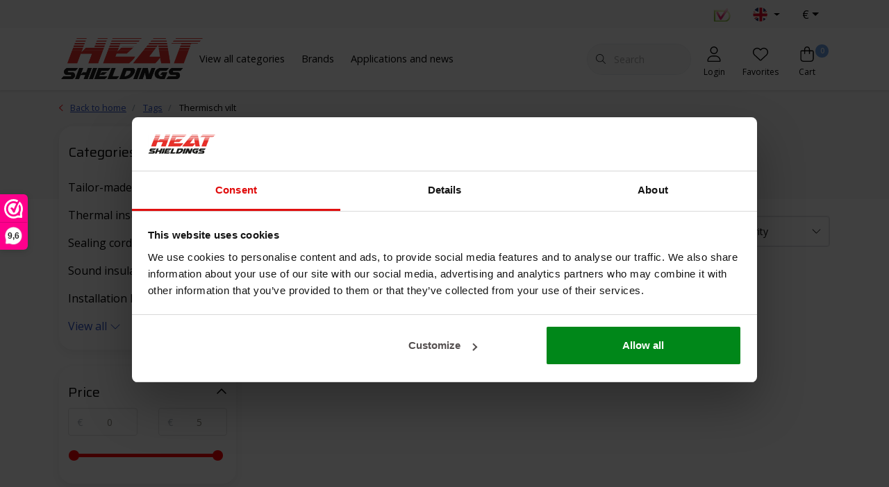

--- FILE ---
content_type: text/html;charset=utf-8
request_url: https://www.heatshieldings.com/en/tags/thermisch-vilt/
body_size: 24696
content:
<!DOCTYPE html>
<html lang="en" data-theme='light'>
  <head>
            
<script type="text/javascript">
   window.dataLayer = window.dataLayer || [];
   dataLayer.push({
                            
      ecomm_pagetype: "category",
      ecomm_category: "Products tagged with Thermisch vilt",
      ecomm_prodid: "",
      ecomm_totalvalue: "0"
                             
             
      });
      
</script>

<!-- Google Tag Manager -->
<script>
(function(w,d,s,l,i){w[l]=w[l]||[];w[l].push({'gtm.start':
new Date().getTime(),event:'gtm.js'});var f=d.getElementsByTagName(s)[0],
j=d.createElement(s),dl=l!='dataLayer'?'&l='+l:'';j.async=true;j.src=
'https://www.googletagmanager.com/gtm.js?id='+i+dl;f.parentNode.insertBefore(j,f);
})(window,document,'script','dataLayer','GTM-THBPHT3');
</script>
<!-- End Google Tag Manager -->
    <meta charset="utf-8"/>
<!-- [START] 'blocks/head.rain' -->
<!--

  (c) 2008-2026 Lightspeed Netherlands B.V.
  http://www.lightspeedhq.com
  Generated: 27-01-2026 @ 21:35:08

-->
<link rel="canonical" href="https://www.heatshieldings.com/en/tags/thermisch-vilt/"/>
<link rel="alternate" href="https://www.heatshieldings.com/en/index.rss" type="application/rss+xml" title="New products"/>
<meta name="robots" content="noodp,noydir"/>
<meta name="google-site-verification" content="u5D2QClvuH3pDjDipr6jFYcsLEaYjGJ-QpjTCx85Oh0"/>
<meta property="og:url" content="https://www.heatshieldings.com/en/tags/thermisch-vilt/?source=facebook"/>
<meta property="og:site_name" content="Heat Shieldings B.V.  "/>
<meta property="og:title" content="Thermisch vilt"/>
<meta property="og:description" content="Heat Shieldings supplies heat &amp; sound insulation: heat wrap, exhaust wrap, heat-resistant tape and custom solutions for automotive, industry &amp; marine."/>
<!--[if lt IE 9]>
<script src="https://cdn.webshopapp.com/assets/html5shiv.js?2025-02-20"></script>
<![endif]-->
<!-- [END] 'blocks/head.rain' -->
    	<title>Thermisch vilt - Heat Shieldings B.V.  </title>
  <meta name="description" content="Heat Shieldings supplies heat &amp; sound insulation: heat wrap, exhaust wrap, heat-resistant tape and custom solutions for automotive, industry &amp; marine." />
  <meta name="keywords" content="Thermisch, vilt, heat wrap, exhaust wrap, exhaust insulation, insulation tape, heat resistant tape, heat insulation, sound insulation, exhaust heat shield, stainless steel tie wraps, titanium wrap, turbo insulation, heat resistant coating, custom ins" />
	<meta http-equiv="X-UA-Compatible" content="IE=Edge">
  <meta name="viewport" content="width=device-width, initial-scale=1, shrink-to-fit=no">
	<meta name="theme-color" content="#ff0004">
	<meta name="msapplication-config" content="https://cdn.webshopapp.com/shops/25870/themes/181000/assets/browserconfig.xml?20251127115920">
	<meta name="google-site-verification" content="o17bhiwIJb4aQg5Q7Nn_ZQshyoSONJmGM7opj27OqEE" />
	<meta name="MobileOptimized" content="320">
	<meta name="HandheldFriendly" content="true">
  <meta property="og:title" content="Thermisch vilt">
  <meta property="og:type" content="website"> 
  <meta property="og:site_name" content="Heat Shieldings B.V.  ">
  <meta property="og:url" content="https://www.heatshieldings.com/">
    <meta property="og:image" content="https://cdn.webshopapp.com/shops/25870/themes/181000/v/1587544/assets/logo.png?20221207093039">
  
			<link rel="preload" as="style" href="//fonts.googleapis.com/css?family=Saira:300,400,600&amp;display=swap">
		<link rel="preload" as="style" href="//fonts.googleapis.com/css?family=Open%20Sans:300,400,600&amp;display=swap">
	<link rel="preconnect" href="https://fonts.googleapis.com">
	<link rel="preconnect" href="https://fonts.gstatic.com" crossorigin>
	<link rel="dns-prefetch" href="https://fonts.googleapis.com">
	<link rel="dns-prefetch" href="https://fonts.gstatic.com" crossorigin>

		<link href="//fonts.googleapis.com/css?family=Saira:300,400,600&amp;display=swap" rel="stylesheet" media="all">
		<link href="//fonts.googleapis.com/css?family=Open%20Sans:300,400,600&amp;display=swap" rel="stylesheet" media="all">
	
	  	<link rel="preconnect" href="https://ajax.googleapis.com">	
	<link rel="preconnect" href="//kit.fontawesome.com" crossorigin>
 	<link rel="preconnect" href="https://cdn.webshopapp.com/">
	<link rel="preconnect" href="//assets.webshopapp.com/">
	<link rel="preconnect" href="//www.gstatic.com" crossorigin="anonymous">
  <link rel="dns-prefetch" href="https://ajax.googleapis.com">
	<link rel="dns-prefetch" href="//kit.fontawesome.com" crossorigin="anonymous">
	<link rel="dns-prefetch" href="https://cdn.webshopapp.com/">
	<link rel="dns-prefetch" href="https://assets.webshopapp.com">	
	<link rel="dns-prefetch" href="//www.gstatic.com" crossorigin="anonymous">
	<link rel="preload" as="script" href="https://cdn.webshopapp.com/shops/25870/themes/181000/assets/js-jquery-min.js?20251127115920">
	<link rel="preload" as="script" href="//cdn.webshopapp.com/shops/328021/files/396250402/script-min.js">
	<link rel="preload" as="script" href="//kit.fontawesome.com/6b345cc411.js" crossorigin="anonymous">
	<link rel="preload" as="style" href="https://cdn.webshopapp.com/shops/25870/themes/181000/assets/css-bootstrap-min.css?20251127115920" />
  <link rel="preload" as="style" href="https://cdn.webshopapp.com/shops/25870/themes/181000/assets/css-skeleton.css?20251127115920" />
	<link rel="preload" as="style" href="https://cdn.webshopapp.com/shops/25870/themes/181000/assets/css-swiper.css?20251127115920" />
	<link rel="preload" as="style" href="https://cdn.webshopapp.com/shops/25870/themes/181000/assets/css-theme.css?20251127115920" />
	<link rel="preload" as="style" href="https://cdn.webshopapp.com/shops/25870/themes/181000/assets/style.css?20251127115920" />
	<link rel="preload" as="script" href="https://cdn.webshopapp.com/shops/25870/themes/181000/assets/js-custom.js?20251127115920">
	<link rel="shortcut icon" type="image/x-icon" href="https://cdn.webshopapp.com/shops/25870/themes/181000/v/1590990/assets/favicon.ico?20221207093039">
	<link rel="apple-touch-icon" href="https://cdn.webshopapp.com/shops/25870/themes/181000/v/1590990/assets/favicon.ico?20221207093039">
	
	  <link rel="stylesheet" href="https://cdn.webshopapp.com/shops/25870/themes/181000/assets/css-bootstrap-min.css?20251127115920" media="all" />
	<script src="https://kit.fontawesome.com/6b345cc411.js" crossorigin="anonymous"></script>
	<link rel="stylesheet" href="https://cdn.webshopapp.com/shops/25870/themes/181000/assets/css-skeleton.css?20251127115920?581" media="all" />	<link rel="stylesheet" href="https://cdn.webshopapp.com/shops/25870/themes/181000/assets/css-swiper.css?20251127115920" media="all" />
	<link rel="stylesheet" href="https://cdn.webshopapp.com/shops/25870/themes/181000/assets/css-theme.css?20251127115920" media="all" />
	<link rel="stylesheet" href="https://cdn.webshopapp.com/shops/25870/themes/181000/assets/custom.css?20251127115920" media="all" />
			<script src="https://cdn.webshopapp.com/shops/25870/themes/181000/assets/js-jquery-min.js?20251127115920"></script>
		<script defer src="https://cdn.webshopapp.com/assets/gui.js?2025-02-20"></script>
	<script type="application/ld+json">
[
	  {
    "@context": "https://schema.org/",
    "@type": "Organization",
    "url": "https://www.heatshieldings.com/en/",
    "name": "Heat Shieldings B.V.  ",
    "legalName": "Heat Shieldings B.V.  ",
    "description": "Heat Shieldings supplies heat &amp; sound insulation: heat wrap, exhaust wrap, heat-resistant tape and custom solutions for automotive, industry &amp; marine.",
    "logo": "https://cdn.webshopapp.com/shops/25870/themes/181000/v/1587544/assets/logo.png?20221207093039",
    "image": "https://cdn.webshopapp.com/shops/25870/themes/181000/v/1587589/assets/headline-1-image.jpg?20221207093039",
    "contactPoint": {
      "@type": "ContactPoint",
      "contactType": "Customer service",
      "telephone": "+31229313015"
    },
    "address": {
      "@type": "PostalAddress",
      "streetAddress": "Boogerd 12",
      "addressLocality": "Wognum",
      "postalCode": "1687 VX",
      "addressCountry": "Company country"
    }
  }
  ,
  {
    "@context": "https://schema.org/",
    "@type": "BreadcrumbList",
    "itemListElement":
    [
      {
        "@type": "ListItem",
        "position": 1,
        "item": {
          "@id": "https://www.heatshieldings.com/en/",
          "name": "Home"
        }
      },
            {
        "@type": "ListItem",
        "position": 2,
        "item":	{
          "@id": "https://www.heatshieldings.com/en/tags/",
          "name": "Tags"
        }
      },            {
        "@type": "ListItem",
        "position": 3,
        "item":	{
          "@id": "https://www.heatshieldings.com/en/tags/thermisch-vilt/",
          "name": "Thermisch vilt"
        }
      }          ]
  }
      	]
</script>

  </head>
  <body class="body my-0 layout-custom">
    <div id="wrapper" class="wrapper">
              <header id="header" class="header header-other header-navbar-up pb-lg-0 pb-2 transistion">
    <div class="header-usp py-2">
  <div class="container">
    <div class="row align-items-center">
      <div class="col-lg-7 col-12">
              </div>
            <div class="col-lg-5 col-12 d-lg-block d-none">
        <ul class="nav align-items-center justify-content-end ml-lg-auto">
                              <li class="top-nav-item text-right mx-3">
            <div class="img-hallmark webshopkeur">
            <span style="background-image:url(https://cdn.webshopapp.com/shops/25870/themes/181000/assets/img-hallmarks.png?20251127115920);"></span>            </div>
          </li>
                              <li class="top-nav-item text-right mx-3">
            <div class="mobile-navigation nav justify-content-end">
                            <a href="javascript:;" class="language language-en d-flex align-items-center text-body dropdown-toggle" data-target="#sidenav-langval" data-toggle="sidenav" ><span class="flag"></span></a>
                          </div>
          </li>
                              <li class="mobile-navigation top-nav-item text-right mx-3">
                        <a href="javascript:;" class="currency dropdown-toggle text-body dropdown-toggle" data-target="#sidenav-langval" data-toggle="sidenav" >€</a>
                      </li>
                  </ul>
      </div>
          </div>
  </div>
</div>

    <div class="container text-truncate">
    <div class="row align-items-center">
            <div class="logo col-lg-2 order-lg-1 col-7 order-1 py-2">
                	<a href="https://www.heatshieldings.com/en/" title="Heat Shieldings – Thermal &amp; Acoustic Insulation Solutions">
	<img src="https://cdn.webshopapp.com/shops/25870/files/417875978/logo-hres-vrij.png" alt="Heat Shieldings – Thermal &amp; Acoustic Insulation Solutions" width="" height="65">
</a>

              </div>
            <div class="navigation position-static col-lg-6 col-12 order-lg-2 order-4">
<div class="container-fluid px-0">
  
	
<nav class="navbar navbar-2 navbar-expand-lg p-0 position-static">
  <div class="collapse navbar-collapse">
        					<ul class="navbar-nav">
        <li class="nav-item nav-gradient mr-0">
      <a class="nav-link rounded-0 d-flex align-items-center justify-content-between top-0" href="https://www.heatshieldings.com/en/catalog/">View all categories</a>
            <div class="subnav ism-dropdown shadow">
  <div class="container position-relative">
    <div class="row">
            <div class="col-lg-9">
        <div class="row">  
                                                              <ul class="subnav-col col-6 col-lg-4 col-xl-3 list-unstyled m-0">
                    <li class="subitem text-truncate">
            <a href="https://www.heatshieldings.com/en/tailor-made/" title="Tailor-made"><strong>Tailor-made</strong></a>
            <ul class="subnav-col list-unstyled m-0 mb-3">
                          </ul>
          </li>
                    <li class="subitem text-truncate">
            <a href="https://www.heatshieldings.com/en/thermal-insulation/" title="Thermal insulation"><strong>Thermal insulation</strong></a>
            <ul class="subnav-col list-unstyled m-0 mb-3">
                            <li class="subitem text-truncate"><a href="https://www.heatshieldings.com/en/thermal-insulation/reflective-foils/" title="Reflective foils">Reflective foils</a></li>
                            <li class="subitem text-truncate"><a href="https://www.heatshieldings.com/en/thermal-insulation/exhaust-insulation/" title="Exhaust insulation">Exhaust insulation</a></li>
                            <li class="subitem text-truncate"><a href="https://www.heatshieldings.com/en/thermal-insulation/cable-protection/" title="Cable protection">Cable protection</a></li>
                            <li class="subitem text-truncate"><a href="https://www.heatshieldings.com/en/thermal-insulation/heat-shields/" title="Heat shields">Heat shields</a></li>
                            <li class="subitem text-truncate"><a href="https://www.heatshieldings.com/en/thermal-insulation/tapes/" title="Tapes">Tapes</a></li>
                            <li class="subitem text-truncate"><a href="https://www.heatshieldings.com/en/thermal-insulation/high-temperature-fabric/" title="High-Temperature Fabric">High-Temperature Fabric</a></li>
                            <li class="subitem text-truncate"><a href="https://www.heatshieldings.com/en/thermal-insulation/insulation-blankets/" title="Insulation blankets">Insulation blankets</a></li>
                            <li class="subitem text-truncate"><a href="https://www.heatshieldings.com/en/thermal-insulation/reflective-mats/" title="Reflective Mats    ">Reflective Mats    </a></li>
                          </ul>
          </li>
                  </ul>
                <ul class="subnav-col col-6 col-lg-4 col-xl-3 list-unstyled m-0">
                    <li class="subitem text-truncate">
            <a href="https://www.heatshieldings.com/en/sealing-cord/" title="Sealing cord"><strong>Sealing cord</strong></a>
            <ul class="subnav-col list-unstyled m-0 mb-3">
                            <li class="subitem text-truncate"><a href="https://www.heatshieldings.com/en/sealing-cord/gland-packing/" title="Gland packing">Gland packing</a></li>
                            <li class="subitem text-truncate"><a href="https://www.heatshieldings.com/en/sealing-cord/fiberglass-cord/" title="fiberglass cord">fiberglass cord</a></li>
                            <li class="subitem text-truncate"><a href="https://www.heatshieldings.com/en/sealing-cord/heat-resistant-seal/" title="Heat resistant Seal ">Heat resistant Seal </a></li>
                            <li class="subitem text-truncate"><a href="https://www.heatshieldings.com/en/sealing-cord/teflon-sealing-tape/" title="Teflon Sealing Tape">Teflon Sealing Tape</a></li>
                            <li class="subitem text-truncate"><a href="https://www.heatshieldings.com/en/sealing-cord/fire-resistant-seals/" title="Fire-resistant seals">Fire-resistant seals</a></li>
                          </ul>
          </li>
                    <li class="subitem text-truncate">
            <a href="https://www.heatshieldings.com/en/sound-insulation/" title="Sound insulation"><strong>Sound insulation</strong></a>
            <ul class="subnav-col list-unstyled m-0 mb-3">
                            <li class="subitem text-truncate"><a href="https://www.heatshieldings.com/en/sound-insulation/foam-sound-insulation/" title="Foam sound insulation">Foam sound insulation</a></li>
                            <li class="subitem text-truncate"><a href="https://www.heatshieldings.com/en/sound-insulation/sound-deadening/" title="Sound deadening">Sound deadening</a></li>
                            <li class="subitem text-truncate"><a href="https://www.heatshieldings.com/en/sound-insulation/acoustic-and-thermal-felt/" title="Acoustic and thermal felt">Acoustic and thermal felt</a></li>
                          </ul>
          </li>
                  </ul>
                <ul class="subnav-col col-6 col-lg-4 col-xl-3 list-unstyled m-0">
                    <li class="subitem text-truncate">
            <a href="https://www.heatshieldings.com/en/installation-hardware/" title="Installation hardware"><strong>Installation hardware</strong></a>
            <ul class="subnav-col list-unstyled m-0 mb-3">
                          </ul>
          </li>
                    <li class="subitem text-truncate">
            <a href="https://www.heatshieldings.com/en/top-10-insulation-products/" title="Top 10 Insulation Products"><strong>Top 10 Insulation Products</strong></a>
            <ul class="subnav-col list-unstyled m-0 mb-3">
                          </ul>
          </li>
                  </ul>
                <ul class="subnav-col col-6 col-lg-4 col-xl-3 list-unstyled m-0">
                    <li class="subitem text-truncate">
            <a href="https://www.heatshieldings.com/en/sale-insulation-products/" title="SALE  Insulation Products"><strong>SALE  Insulation Products</strong></a>
            <ul class="subnav-col list-unstyled m-0 mb-3">
                          </ul>
          </li>
                  </ul>
                      </div>
      </div>
                  <div class="subnav-col col-lg-3 col-6 justify-self-end list-unstyled ml-auto">
        <div class="title-box d-flex align-items-center justify-content-between mb-2">Topmerken<a href="https://www.heatshieldings.com/en/brands/" title="Topmerken" class="btn-link small">All brands</a></div>
        <div class="content-box row no-gutters mb-3">
                    	                                                <div class="col-lg-4 col-12">
              <a href="https://www.heatshieldings.com/en/brands/absor-b/" title="Absor-B" class="d-block m-1 brand-border">
                                			      <img src="https://cdn.webshopapp.com/shops/25870/files/342213808/103x47x1/absor-b.jpg" data-src="https://cdn.webshopapp.com/shops/25870/files/342213808/103x47x1/absor-b.jpg" loading="lazy" class="img-fluid border lazy" alt="Image" width="103" height="47" >
  
                              </a>
            </div>
                    	                                                <div class="col-lg-4 col-12">
              <a href="https://www.heatshieldings.com/en/brands/armaflex/" title="Armaflex" class="d-block m-1 brand-border">
                                <span class="text-body border text-center d-block py-3 text-truncate">Armaflex</span>
                              </a>
            </div>
                    	                                                <div class="col-lg-4 col-12">
              <a href="https://www.heatshieldings.com/en/brands/band-it/" title="BAND-IT" class="d-block m-1 brand-border">
                                			      <img src="https://cdn.webshopapp.com/shops/25870/files/342210966/103x47x1/band-it.jpg" data-src="https://cdn.webshopapp.com/shops/25870/files/342210966/103x47x1/band-it.jpg" loading="lazy" class="img-fluid border lazy" alt="Image" width="103" height="47" >
  
                              </a>
            </div>
                    	                                                <div class="col-lg-4 col-12">
              <a href="https://www.heatshieldings.com/en/brands/design-engineering-inc-dei/" title="Design Engineering, Inc (DEI)" class="d-block m-1 brand-border">
                                			      <img src="https://cdn.webshopapp.com/shops/25870/files/342215530/103x47x1/design-engineering-inc-dei.jpg" data-src="https://cdn.webshopapp.com/shops/25870/files/342215530/103x47x1/design-engineering-inc-dei.jpg" loading="lazy" class="img-fluid border lazy" alt="Image" width="103" height="47" >
  
                              </a>
            </div>
                    	                                                <div class="col-lg-4 col-12">
              <a href="https://www.heatshieldings.com/en/brands/heat-shieldings/" title="Heat Shieldings" class="d-block m-1 brand-border">
                                			      <img src="https://cdn.webshopapp.com/shops/25870/files/342211925/103x47x1/heat-shieldings.jpg" data-src="https://cdn.webshopapp.com/shops/25870/files/342211925/103x47x1/heat-shieldings.jpg" loading="lazy" class="img-fluid border lazy" alt="Image" width="103" height="47" >
  
                              </a>
            </div>
                    	                                                <div class="col-lg-4 col-12">
              <a href="https://www.heatshieldings.com/en/brands/insulcon/" title="Insulcon" class="d-block m-1 brand-border">
                                			      <img src="https://cdn.webshopapp.com/shops/25870/files/453679383/103x47x1/insulcon.jpg" data-src="https://cdn.webshopapp.com/shops/25870/files/453679383/103x47x1/insulcon.jpg" loading="lazy" class="img-fluid border lazy" alt="Image" width="103" height="47" >
  
                              </a>
            </div>
                    	                                                <div class="col-lg-4 col-12">
              <a href="https://www.heatshieldings.com/en/brands/k-flex/" title="K-Flex" class="d-block m-1 brand-border">
                                			      <img src="https://cdn.webshopapp.com/shops/25870/files/422143440/103x47x1/k-flex.jpg" data-src="https://cdn.webshopapp.com/shops/25870/files/422143440/103x47x1/k-flex.jpg" loading="lazy" class="img-fluid border lazy" alt="Image" width="103" height="47" >
  
                              </a>
            </div>
                    	                                                <div class="col-lg-4 col-12">
              <a href="https://www.heatshieldings.com/en/brands/stp/" title="STP" class="d-block m-1 brand-border">
                                			      <img src="https://cdn.webshopapp.com/shops/25870/files/424047875/103x47x1/stp.jpg" data-src="https://cdn.webshopapp.com/shops/25870/files/424047875/103x47x1/stp.jpg" loading="lazy" class="img-fluid border lazy" alt="Image" width="103" height="47" >
  
                              </a>
            </div>
                    	                                                <div class="col-lg-4 col-12">
              <a href="https://www.heatshieldings.com/en/brands/thermo-tec/" title="Thermo-Tec" class="d-block m-1 brand-border">
                                			      <img src="https://cdn.webshopapp.com/shops/25870/files/342223449/103x47x1/thermo-tec.jpg" data-src="https://cdn.webshopapp.com/shops/25870/files/342223449/103x47x1/thermo-tec.jpg" loading="lazy" class="img-fluid border lazy" alt="Image" width="103" height="47" >
  
                              </a>
            </div>
                  </div>
              </div>
          </div>
    <div class="button-box col-12 my-3 text-center">					
		  <a href="https://www.heatshieldings.com/en/" class="btn btn-gradient-secondary btn-icon  rounded-pill" title="View all categories" >View all categories</a>
</div>
  </div>
</div>

          </li>
            <li class="nav-item mr-0">
      <a class="nav-link" href="https://www.heatshieldings.com/en/brands/">Brands</a>
      <div class="subnav ism-dropdown transistion shadow">
        <div class="container">
                    <div class="row row-cols-5">
                        <div class="col-lg col-md-4 col-6 mb-4">


	        <div class="brand position-relative transistion overflow-hidden shadow">
    <a href="https://www.heatshieldings.com/en/brands/absor-b/" title="Absor-B">
            			      <img src="https://cdn.webshopapp.com/shops/25870/files/342213808/242x100x1/absor-b.jpg" data-src="https://cdn.webshopapp.com/shops/25870/files/342213808/242x100x1/absor-b.jpg" loading="lazy" class="img-fluid lazy" alt="Absor-B" width="242" height="100" >
  
          </a>
    <div class="brand-details border-top text-center">
      					
		  <a href="https://www.heatshieldings.com/en/brands/absor-b/" class="btn btn-link text-truncate py-3  rounded-pill" title="Absor-B" >Absor-B</a>

    </div>
  </div>


</div>
                        <div class="col-lg col-md-4 col-6 mb-4">


	        <div class="brand position-relative transistion overflow-hidden shadow">
    <a href="https://www.heatshieldings.com/en/brands/armaflex/" title="Armaflex">
            <span class="text-body d-block py-5">Armaflex</span>
          </a>
    <div class="brand-details border-top text-center">
      					
		  <a href="https://www.heatshieldings.com/en/brands/armaflex/" class="btn btn-link text-truncate py-3  rounded-pill" title="Armaflex" >Armaflex</a>

    </div>
  </div>


</div>
                        <div class="col-lg col-md-4 col-6 mb-4">


	        <div class="brand position-relative transistion overflow-hidden shadow">
    <a href="https://www.heatshieldings.com/en/brands/band-it/" title="BAND-IT">
            			      <img src="https://cdn.webshopapp.com/shops/25870/files/342210966/242x100x1/band-it.jpg" data-src="https://cdn.webshopapp.com/shops/25870/files/342210966/242x100x1/band-it.jpg" loading="lazy" class="img-fluid lazy" alt="BAND-IT" width="242" height="100" >
  
          </a>
    <div class="brand-details border-top text-center">
      					
		  <a href="https://www.heatshieldings.com/en/brands/band-it/" class="btn btn-link text-truncate py-3  rounded-pill" title="BAND-IT" >BAND-IT</a>

    </div>
  </div>


</div>
                        <div class="col-lg col-md-4 col-6 mb-4">


	        <div class="brand position-relative transistion overflow-hidden shadow">
    <a href="https://www.heatshieldings.com/en/brands/design-engineering-inc-dei/" title="Design Engineering, Inc (DEI)">
            			      <img src="https://cdn.webshopapp.com/shops/25870/files/342215530/242x100x1/design-engineering-inc-dei.jpg" data-src="https://cdn.webshopapp.com/shops/25870/files/342215530/242x100x1/design-engineering-inc-dei.jpg" loading="lazy" class="img-fluid lazy" alt="Design Engineering, Inc (DEI)" width="242" height="100" >
  
          </a>
    <div class="brand-details border-top text-center">
      					
		  <a href="https://www.heatshieldings.com/en/brands/design-engineering-inc-dei/" class="btn btn-link text-truncate py-3  rounded-pill" title="Design Engineering, Inc (DEI)" >Design Engineering, Inc (DEI)</a>

    </div>
  </div>


</div>
                        <div class="col-lg col-md-4 col-6 mb-4">


	        <div class="brand position-relative transistion overflow-hidden shadow">
    <a href="https://www.heatshieldings.com/en/brands/heat-shieldings/" title="Heat Shieldings">
            			      <img src="https://cdn.webshopapp.com/shops/25870/files/342211925/242x100x1/heat-shieldings.jpg" data-src="https://cdn.webshopapp.com/shops/25870/files/342211925/242x100x1/heat-shieldings.jpg" loading="lazy" class="img-fluid lazy" alt="Heat Shieldings" width="242" height="100" >
  
          </a>
    <div class="brand-details border-top text-center">
      					
		  <a href="https://www.heatshieldings.com/en/brands/heat-shieldings/" class="btn btn-link text-truncate py-3  rounded-pill" title="Heat Shieldings" >Heat Shieldings</a>

    </div>
  </div>


</div>
                      </div>
                    <div class="row row-cols-5">
                        <div class="col-lg col-md-4 col-6 mb-4">


	        <div class="brand position-relative transistion overflow-hidden shadow">
    <a href="https://www.heatshieldings.com/en/brands/insulcon/" title="Insulcon">
            			      <img src="https://cdn.webshopapp.com/shops/25870/files/453679383/242x100x1/insulcon.jpg" data-src="https://cdn.webshopapp.com/shops/25870/files/453679383/242x100x1/insulcon.jpg" loading="lazy" class="img-fluid lazy" alt="Insulcon" width="242" height="100" >
  
          </a>
    <div class="brand-details border-top text-center">
      					
		  <a href="https://www.heatshieldings.com/en/brands/insulcon/" class="btn btn-link text-truncate py-3  rounded-pill" title="Insulcon" >Insulcon</a>

    </div>
  </div>


</div>
                        <div class="col-lg col-md-4 col-6 mb-4">


	        <div class="brand position-relative transistion overflow-hidden shadow">
    <a href="https://www.heatshieldings.com/en/brands/k-flex/" title="K-Flex">
            			      <img src="https://cdn.webshopapp.com/shops/25870/files/422143440/242x100x1/k-flex.jpg" data-src="https://cdn.webshopapp.com/shops/25870/files/422143440/242x100x1/k-flex.jpg" loading="lazy" class="img-fluid lazy" alt="K-Flex" width="242" height="100" >
  
          </a>
    <div class="brand-details border-top text-center">
      					
		  <a href="https://www.heatshieldings.com/en/brands/k-flex/" class="btn btn-link text-truncate py-3  rounded-pill" title="K-Flex" >K-Flex</a>

    </div>
  </div>


</div>
                        <div class="col-lg col-md-4 col-6 mb-4">


	        <div class="brand position-relative transistion overflow-hidden shadow">
    <a href="https://www.heatshieldings.com/en/brands/stp/" title="STP">
            			      <img src="https://cdn.webshopapp.com/shops/25870/files/424047875/242x100x1/stp.jpg" data-src="https://cdn.webshopapp.com/shops/25870/files/424047875/242x100x1/stp.jpg" loading="lazy" class="img-fluid lazy" alt="STP" width="242" height="100" >
  
          </a>
    <div class="brand-details border-top text-center">
      					
		  <a href="https://www.heatshieldings.com/en/brands/stp/" class="btn btn-link text-truncate py-3  rounded-pill" title="STP" >STP</a>

    </div>
  </div>


</div>
                        <div class="col-lg col-md-4 col-6 mb-4">


	        <div class="brand position-relative transistion overflow-hidden shadow">
    <a href="https://www.heatshieldings.com/en/brands/thermo-tec/" title="Thermo-Tec">
            			      <img src="https://cdn.webshopapp.com/shops/25870/files/342223449/242x100x1/thermo-tec.jpg" data-src="https://cdn.webshopapp.com/shops/25870/files/342223449/242x100x1/thermo-tec.jpg" loading="lazy" class="img-fluid lazy" alt="Thermo-Tec" width="242" height="100" >
  
          </a>
    <div class="brand-details border-top text-center">
      					
		  <a href="https://www.heatshieldings.com/en/brands/thermo-tec/" class="btn btn-link text-truncate py-3  rounded-pill" title="Thermo-Tec" >Thermo-Tec</a>

    </div>
  </div>


</div>
                      </div>
                    <div class="button-box text-center py-3">					
		  <a href="https://www.heatshieldings.com/en/brands/" class="btn btn-link btn-icon  rounded-pill" title="All brands" >All brands</a>
</div>
        </div>
      </div>
    </li>
            <li class="nav-item mr-0">
      <a class="nav-link" href="https://www.heatshieldings.com/en/blogs/news/">Applications and news</a>
      <div class="subnav ism-dropdown transistion shadow">
        <div class="container position-relative">
          <div class="row row-cols-5">
                                        	                              <ul class="subnav-col col-lg-3 col-6 list-unstyled px-4 m-0">
                        <li class="subitem position-relative overflow-hidden shadow">
              <a href="https://www.heatshieldings.com/en/blogs/news/" title="Applications and news">
                			      <img src="https://cdn.webshopapp.com/assets/blank.gif?2025-02-20" data-src="https://cdn.webshopapp.com/assets/blank.gif?2025-02-20" loading="lazy" class="bg-light rounded" alt="Applications and news" width="300" height="174" >
  
              </a>
              					
		  <a href="https://www.heatshieldings.com/en/blogs/news/" class="btn btn-link btn-block py-3 text-truncate  rounded-pill" title="Applications and news" >Applications and news</a>

            </li>
                      </ul>
                    </div>
        </div>
        <div class="button-box text-center py-3">					
		  <a href="https://www.heatshieldings.com/en/blogs/news/" class="btn btn-link btn-icon  rounded-pill" title="View all posts" >View all posts</a>
</div>
      </div>
    </li>
    	</ul>
	
  </div>
</nav>


  </div>
</div>

                        <div class="col-lg-4 d-flex align-items-center justify-content-end col-5 position-static order-lg-4 order-3">
                <div class="d-lg-block d-none w-100">
        <div id="search" class="w-100">
   <form action="https://www.heatshieldings.com/en/search/" method="get" id="formSearch" class="d-flex align-items-center">
     <a href="javascript:;" title="close" onclick="closeEverything();return false;" class="menu-close icon icon-shape"><i class="far fa-close"></i></a>
     <div class="form-group flex-fill mb-0 border">
	<div class="input-group border-0 overflow-hidden">
    <div class="input-group-text border-0 rounded-0"><i class="fal fa-search text-dark"></i></div>    <input class="form-control form-control-alternative form-icon border-0" value="" placeholder="Search" type="search" name="q" autocomplete="off">
  </div>
</div>

   </form>
  <div class="autocomplete">
         <div class="results shadow">
            <div class="container">
               <div class="row py-3">
                 <div class="col-lg-4 col-12 order-lg-2 order-1">
                     <div class="search-box">
                        <div class="title-box h4 mb-3">I am looking for</div>
                        <ul class="list-unstyled ism-results-list"></ul>
                     </div>
                  </div>
                  <div class="col-lg-8 col-12  order-lg-1 order-2">
                    <div class="title-box h4 mb-3">Search results for <b class="query">...</b></div>
                    <div class="products products-box products-livesearch clear"></div>
                    <div class="notfound">No products found...</div>
                    <a class="btn btn-secondary item-add-btn more clear" href="https://www.heatshieldings.com/en/search/">View all results</a>
                  </div>
               </div>
            </div>
         </div>
      </div>
</div>

      	</div>
                <div id="header-items" class="navbar navbar-expand-lg p-0 position-static justify-content-end">
   <ul class="mobile-navigation justify-content-end order-lg-2 order-1 navbar-nav ml-lg-auto m-0">
      <li class="nav-item nav-account text-center mr-0">
                 					         <a href="https://www.heatshieldings.com/en/account/" title="Login" data-target="#sidenav-account" class="nav-link nav-link-icon"><i class="fal fa-lg fa-user"></i><small class="menu-text">Login</small></a>
               </li>
            <li class="nav-item nav-favorites text-center mr-0">
         <a href="https://www.heatshieldings.com/en/account/wishlist/" title="Favorites" class="nav-link nav-link-icon"><i class="fal fa-lg fa-heart"></i><small class="menu-text">Favorites</small></a>
      </li>
                        <li class="nav-item nav-cart mr-0 text-center">
         <a href="https://www.heatshieldings.com/en/cart/" title="Cart" data-target="#sidenav-cart" class="nav-link nav-link-icon">
         <span class="badge badge-pill badge-secondary badge-header">0</span><i class="fal fa-lg fa-shopping-bag"></i><small class="menu-text">Cart</small>
         </a>
      </li>
   </ul>
</div>

      </div>
    </div>
  </div>
            </header>





        <div id="content-normal" class=" luxy-half">
          <div class="ism-messages">
  </div>                      	<section id="collection-header" class="section section-collection-header overflow-hidden pt-3 pb-4 pb-lg-5">
  <div id="section04" class="vh-element parallax">
    <div id="collection-image" class="collection-image luxy-el"></div>
      </div>
  <div class="container">
    <div class="collection-breadcrumbs position-relative zindex-1"><nav aria-label="breadcrumb">
  <ol class="breadcrumb small p-0 mb-0 pb-3">
    <li class="breadcrumb-item">
      <a href="https://www.heatshieldings.com/en/" title="Back to home"><div class="back-icon d-inline-block"><i class="far fa-sm fa-chevron-left text-primary"></i></div><u class="ml-2">Back to home</u></a>
    </li>
              <li class="breadcrumb-item">
        <a href="https://www.heatshieldings.com/en/tags/" title="Tags"> <u>Tags</u></a>
     </li>
       	          <li class="breadcrumb-item">
        <a class="last" title="Thermisch vilt"> Thermisch vilt</a>
     </li>
       	  </ol>
</nav></div>
    <div class="row">
      <div class="col-lg-9 ml-auto">
        <div class="collection-content">
                    	<h1 class="h3 headings-font mb-lg-3">Products tagged with Thermisch vilt</h1>
                                      </div>
      </div>
    </div>
  </div>
</section>
<section id="section-collection" class="section section-collection collection-default pt-3">
  <div class="container">
    <div class="row">
      <div class="col-lg-9 order-lg-2 order-1">
        <div class="collection-categories d-none mb-3">
                                      </div>
        <div class="mobile-filter-button mobile-navigation d-lg-none d-block">
        						
		  <a href="#" class="btn btn-gradient-secondary btn-block btn-icon mb-3 0 rounded-pill" data-target="#sidenav-filters" title="Filter" ><i class="far fa-sm fa-filter mr-2"></i>Filter</a>

        </div>
        <form action="https://www.heatshieldings.com/en/tags/thermisch-vilt/" method="get" id="modeForm">
          <div class="products-filters d-flex align-items-center justify-content-between py-2">
            <div class="mode order-lg-1 order-2">
              <span class="d-lg-inline-block d-none product-count">0 products</span>
              <div class="modes d-inline-flex align-items-center border-left pl-2">
                                <div class="mode-item mr-2 list"><a class="p-0 text-body align-middle" href="https://www.heatshieldings.com/en/tags/thermisch-vilt/?mode=list" data-toggle="tooltip" data-placement="top" title="List"><i class="fal fa-list text-body mr-2"></i><u>List</u></a></div>
                              </div>
            </div>
            <div class="sort-widget order-lg-2 order-1">
              <label for="sortselect" class="d-none d-lg-inline-block">Sort by</label>
              <div class="sort bg-white d-inline-block form-group mb-0">
                <select id="sortselect" class="form-control d-inline-block w-auto c-select" name="sort" onchange="$(this).closest('form').submit();">
                                    <option value="popular" selected="selected">Popularity</option>
                                    <option value="newest">Newest products</option>
                                    <option value="lowest">Lowest price</option>
                                    <option value="highest">Highest price</option>
                                    <option value="asc">Name ascending</option>
                                    <option value="desc">Name descending</option>
                                  </select>
              </div>
            </div>
          </div>
          <div class="module-filters mb-3">
                      </div>
        </form>
        <div id="products" class="products-box products-feed">
                    <div class="products not-found pb-5">No products found</div>
                  </div>
                <div id="collection-content" class="collection-content">
          
        </div>
      </div>
      <div class="col-lg-3 order-lg-1 order-2 d-md-block d-none"><div id="sidebar" class=" no-description">
 




<div class="widget widget-categories shadow mb-4">
  <a href="" title="" class="d-flex align-items-center justify-content-between text-body" data-toggle="collapse" data-target="#sidecategories" aria-expanded="false" aria-controls="sidecategories"><strong class="h5 mb-0">Categories</strong><i class="far fa-chevron-down text-body"></i></a>
  <div class="content-box">
    <ul id="sidecategories" class="categories mt-3 nav flex-column overflow-hidden show">
            <li class="nav-item nav-category w-100">
        <div class="d-flex align-items-center">
          <a href="https://www.heatshieldings.com/en/tailor-made/" title="" class="nav-link pl-0 py-2 flex-grow-1 w-100 text-truncate">
          Tailor-made          </a>
        </div>
              </li>
            <li class="nav-item nav-category w-100">
        <div class="d-flex align-items-center">
          <a href="https://www.heatshieldings.com/en/thermal-insulation/" title="" class="nav-link pl-0 py-2 flex-grow-1 w-100 text-truncate">
          Thermal insulation          </a>
        </div>
                <div id="category-12122468" class="collapse multi-collapse" data-parent="#sidecategories">
          <ul class="nav flex-column overflow-hidden">
                        <li class="nav-item nav-category w-100">
              <div class="d-flex align-items-center">
                <a href="https://www.heatshieldings.com/en/thermal-insulation/reflective-foils/" title="Reflective foils" class="nav-link flex-grow-1 w-100 text-truncate">
                Reflective foils                </a>
              </div>
                          </li>
                        <li class="nav-item nav-category w-100">
              <div class="d-flex align-items-center">
                <a href="https://www.heatshieldings.com/en/thermal-insulation/exhaust-insulation/" title="Exhaust insulation" class="nav-link flex-grow-1 w-100 text-truncate">
                Exhaust insulation                </a>
              </div>
                          </li>
                        <li class="nav-item nav-category w-100">
              <div class="d-flex align-items-center">
                <a href="https://www.heatshieldings.com/en/thermal-insulation/cable-protection/" title="Cable protection" class="nav-link flex-grow-1 w-100 text-truncate">
                Cable protection                </a>
              </div>
                            <div id="subcategory-675237" class="subsubcategory collapse multi-collapse" data-parent="#category-12122468">
                <ul class="nav flex-column overflow-hidden">
                                    <li class="nav-item nav-category w-100">
                    <div class="d-flex align-items-center">
                      <a href="https://www.heatshieldings.com/en/thermal-insulation/cable-protection/heat-reflective-sleeves/" title="Heat reflective sleeves" class="nav-link d-flex w-100 text-truncate">
                      Heat reflective sleeves                      </a>
                                          </div>
                                      </li>
                                    <li class="nav-item nav-category w-100">
                    <div class="d-flex align-items-center">
                      <a href="https://www.heatshieldings.com/en/thermal-insulation/cable-protection/premium-heat-resistant-insulation-cover-550-c/" title="Premium Heat resistant insulation cover 550 °C" class="nav-link d-flex w-100 text-truncate">
                      Premium Heat resistant insulation cover 550 °C                      </a>
                                          </div>
                                      </li>
                                    <li class="nav-item nav-category w-100">
                    <div class="d-flex align-items-center">
                      <a href="https://www.heatshieldings.com/en/thermal-insulation/cable-protection/silicone-e-glass-fire-sleeve/" title="Silicone E-Glass Fire Sleeve" class="nav-link d-flex w-100 text-truncate">
                      Silicone E-Glass Fire Sleeve                      </a>
                                          </div>
                                      </li>
                                    <li class="nav-item nav-category w-100">
                    <div class="d-flex align-items-center">
                      <a href="https://www.heatshieldings.com/en/thermal-insulation/cable-protection/heat-reflective-sleeves-velcro/" title="Heat reflective sleeves velcro " class="nav-link d-flex w-100 text-truncate">
                      Heat reflective sleeves velcro                       </a>
                                          </div>
                                      </li>
                                    <li class="nav-item nav-category w-100">
                    <div class="d-flex align-items-center">
                      <a href="https://www.heatshieldings.com/en/thermal-insulation/cable-protection/premium-heat-resistant-insulation-cover-black-550/" title="Premium Heat resistant insulation cover black 550 °C" class="nav-link d-flex w-100 text-truncate">
                      Premium Heat resistant insulation cover black 550 °C                      </a>
                                          </div>
                                      </li>
                                  </ul>
              </div>
                          </li>
                        <li class="nav-item nav-category w-100">
              <div class="d-flex align-items-center">
                <a href="https://www.heatshieldings.com/en/thermal-insulation/heat-shields/" title="Heat shields" class="nav-link flex-grow-1 w-100 text-truncate">
                Heat shields                </a>
              </div>
                          </li>
                        <li class="nav-item nav-category w-100">
              <div class="d-flex align-items-center">
                <a href="https://www.heatshieldings.com/en/thermal-insulation/tapes/" title="Tapes" class="nav-link flex-grow-1 w-100 text-truncate">
                Tapes                </a>
              </div>
                          </li>
                        <li class="nav-item nav-category w-100">
              <div class="d-flex align-items-center">
                <a href="https://www.heatshieldings.com/en/thermal-insulation/high-temperature-fabric/" title="High-Temperature Fabric" class="nav-link flex-grow-1 w-100 text-truncate">
                High-Temperature Fabric                </a>
              </div>
                          </li>
                        <li class="nav-item nav-category w-100">
              <div class="d-flex align-items-center">
                <a href="https://www.heatshieldings.com/en/thermal-insulation/insulation-blankets/" title="Insulation blankets" class="nav-link flex-grow-1 w-100 text-truncate">
                Insulation blankets                </a>
              </div>
                          </li>
                        <li class="nav-item nav-category w-100">
              <div class="d-flex align-items-center">
                <a href="https://www.heatshieldings.com/en/thermal-insulation/reflective-mats/" title="Reflective Mats    " class="nav-link flex-grow-1 w-100 text-truncate">
                Reflective Mats                    </a>
              </div>
                          </li>
                      </ul>
        </div>
              </li>
            <li class="nav-item nav-category w-100">
        <div class="d-flex align-items-center">
          <a href="https://www.heatshieldings.com/en/sealing-cord/" title="" class="nav-link pl-0 py-2 flex-grow-1 w-100 text-truncate">
          Sealing cord          </a>
        </div>
                <div id="category-9833928" class="collapse multi-collapse" data-parent="#sidecategories">
          <ul class="nav flex-column overflow-hidden">
                        <li class="nav-item nav-category w-100">
              <div class="d-flex align-items-center">
                <a href="https://www.heatshieldings.com/en/sealing-cord/gland-packing/" title="Gland packing" class="nav-link flex-grow-1 w-100 text-truncate">
                Gland packing                </a>
              </div>
                          </li>
                        <li class="nav-item nav-category w-100">
              <div class="d-flex align-items-center">
                <a href="https://www.heatshieldings.com/en/sealing-cord/fiberglass-cord/" title="fiberglass cord" class="nav-link flex-grow-1 w-100 text-truncate">
                fiberglass cord                </a>
              </div>
                            <div id="subcategory-12822678" class="subsubcategory collapse multi-collapse" data-parent="#category-9833928">
                <ul class="nav flex-column overflow-hidden">
                                    <li class="nav-item nav-category w-100">
                    <div class="d-flex align-items-center">
                      <a href="https://www.heatshieldings.com/en/sealing-cord/fiberglass-cord/square-heat-resistant-seal/" title="Square Heat Resistant Seal " class="nav-link d-flex w-100 text-truncate">
                      Square Heat Resistant Seal                       </a>
                                          </div>
                                      </li>
                                    <li class="nav-item nav-category w-100">
                    <div class="d-flex align-items-center">
                      <a href="https://www.heatshieldings.com/en/sealing-cord/fiberglass-cord/fiberglass-cord-glue/" title="Fiberglass cord glue" class="nav-link d-flex w-100 text-truncate">
                      Fiberglass cord glue                      </a>
                                          </div>
                                      </li>
                                    <li class="nav-item nav-category w-100">
                    <div class="d-flex align-items-center">
                      <a href="https://www.heatshieldings.com/en/sealing-cord/fiberglass-cord/round-fiberglass-cord/" title="Round fiberglass cord" class="nav-link d-flex w-100 text-truncate">
                      Round fiberglass cord                      </a>
                                          </div>
                                      </li>
                                    <li class="nav-item nav-category w-100">
                    <div class="d-flex align-items-center">
                      <a href="https://www.heatshieldings.com/en/sealing-cord/fiberglass-cord/flat-fiberglass-cord/" title="Flat fiberglass cord" class="nav-link d-flex w-100 text-truncate">
                      Flat fiberglass cord                      </a>
                                          </div>
                                      </li>
                                  </ul>
              </div>
                          </li>
                        <li class="nav-item nav-category w-100">
              <div class="d-flex align-items-center">
                <a href="https://www.heatshieldings.com/en/sealing-cord/heat-resistant-seal/" title="Heat resistant Seal " class="nav-link flex-grow-1 w-100 text-truncate">
                Heat resistant Seal                 </a>
              </div>
                            <div id="subcategory-12822664" class="subsubcategory collapse multi-collapse" data-parent="#category-9833928">
                <ul class="nav flex-column overflow-hidden">
                                    <li class="nav-item nav-category w-100">
                    <div class="d-flex align-items-center">
                      <a href="https://www.heatshieldings.com/en/sealing-cord/heat-resistant-seal/stove-rope-on-a-roll-flat/" title="Stove rope on a roll – flat" class="nav-link d-flex w-100 text-truncate">
                      Stove rope on a roll – flat                      </a>
                                          </div>
                                      </li>
                                    <li class="nav-item nav-category w-100">
                    <div class="d-flex align-items-center">
                      <a href="https://www.heatshieldings.com/en/sealing-cord/heat-resistant-seal/round-stove-cord-repair-kits/" title="Round stove cord - Repair kits" class="nav-link d-flex w-100 text-truncate">
                      Round stove cord - Repair kits                      </a>
                                          </div>
                                      </li>
                                    <li class="nav-item nav-category w-100">
                    <div class="d-flex align-items-center">
                      <a href="https://www.heatshieldings.com/en/sealing-cord/heat-resistant-seal/heat-resistant-seal-flat-repair-kits/" title="Heat Resistant Seal Flat - Repair kits" class="nav-link d-flex w-100 text-truncate">
                      Heat Resistant Seal Flat - Repair kits                      </a>
                                          </div>
                                      </li>
                                    <li class="nav-item nav-category w-100">
                    <div class="d-flex align-items-center">
                      <a href="https://www.heatshieldings.com/en/sealing-cord/heat-resistant-seal/stove-rope-on-a-roll-round/" title="Stove rope on a roll – round" class="nav-link d-flex w-100 text-truncate">
                      Stove rope on a roll – round                      </a>
                                          </div>
                                      </li>
                                  </ul>
              </div>
                          </li>
                        <li class="nav-item nav-category w-100">
              <div class="d-flex align-items-center">
                <a href="https://www.heatshieldings.com/en/sealing-cord/teflon-sealing-tape/" title="Teflon Sealing Tape" class="nav-link flex-grow-1 w-100 text-truncate">
                Teflon Sealing Tape                </a>
              </div>
                          </li>
                        <li class="nav-item nav-category w-100">
              <div class="d-flex align-items-center">
                <a href="https://www.heatshieldings.com/en/sealing-cord/fire-resistant-seals/" title="Fire-resistant seals" class="nav-link flex-grow-1 w-100 text-truncate">
                Fire-resistant seals                </a>
              </div>
                          </li>
                      </ul>
        </div>
              </li>
            <li class="nav-item nav-category w-100">
        <div class="d-flex align-items-center">
          <a href="https://www.heatshieldings.com/en/sound-insulation/" title="" class="nav-link pl-0 py-2 flex-grow-1 w-100 text-truncate">
          Sound insulation          </a>
        </div>
                <div id="category-863710" class="collapse multi-collapse" data-parent="#sidecategories">
          <ul class="nav flex-column overflow-hidden">
                        <li class="nav-item nav-category w-100">
              <div class="d-flex align-items-center">
                <a href="https://www.heatshieldings.com/en/sound-insulation/foam-sound-insulation/" title="Foam sound insulation" class="nav-link flex-grow-1 w-100 text-truncate">
                Foam sound insulation                </a>
              </div>
                          </li>
                        <li class="nav-item nav-category w-100">
              <div class="d-flex align-items-center">
                <a href="https://www.heatshieldings.com/en/sound-insulation/sound-deadening/" title="Sound deadening" class="nav-link flex-grow-1 w-100 text-truncate">
                Sound deadening                </a>
              </div>
                          </li>
                        <li class="nav-item nav-category w-100">
              <div class="d-flex align-items-center">
                <a href="https://www.heatshieldings.com/en/sound-insulation/acoustic-and-thermal-felt/" title="Acoustic and thermal felt" class="nav-link flex-grow-1 w-100 text-truncate">
                Acoustic and thermal felt                </a>
              </div>
                          </li>
                      </ul>
        </div>
              </li>
            <li class="nav-item nav-category w-100">
        <div class="d-flex align-items-center">
          <a href="https://www.heatshieldings.com/en/installation-hardware/" title="" class="nav-link pl-0 py-2 flex-grow-1 w-100 text-truncate">
          Installation hardware          </a>
        </div>
              </li>
            <li class="nav-item nav-category w-100 hide">
        <div class="d-flex align-items-center">
          <a href="https://www.heatshieldings.com/en/top-10-insulation-products/" title="" class="nav-link pl-0 py-2 flex-grow-1 w-100 text-truncate">
          Top 10 Insulation Products          </a>
        </div>
              </li>
            <li class="nav-item nav-category w-100 hide">
        <div class="d-flex align-items-center">
          <a href="https://www.heatshieldings.com/en/sale-insulation-products/" title="" class="nav-link pl-0 py-2 flex-grow-1 w-100 text-truncate">
          SALE  Insulation Products          </a>
        </div>
              </li>
                  <li class="nav-item nav-item-all nav-category mt-2 w-100 order-2">
        <div class="d-flex align-items-center">
          <a href="#" title="" class="view-all">
          <span>View all</span>
          <i class="fal fa-chevron-down"></i>
          </a>
        </div>
      </li>
          </ul>
  </div>
</div>
    <div class="filters">
    <form action="https://www.heatshieldings.com/en/tags/thermisch-vilt/" method="get" id="filter_form">
      <input type="hidden" name="mode" value="grid" id="filter_form_mode" />
      <input type="hidden" name="limit" value="24" id="filter_form_limit" />
      <input type="hidden" value="1" id="totalpages" />      
      




      




      




<div class="widget widget-prices block-box shadow">
  <div class="prices">
    <div class="title-box mb-0"><a href="" title="" class="d-flex align-items-center justify-content-between text-body" data-toggle="collapse" data-target="#price-collection" aria-expanded="false"><strong class="h5 mb-0">Price</strong><i class="far fa-chevron-down text-body"></i></a></div>
    <div id="price-collection" class="filter-price collapse multi-collapse show">
      <div class="filter-range row mt-2">
        <div class="col-6 min"><div class="form-group flex-fill mb-0">
	<div class="input-group border-0 overflow-hidden">
    <div class="input-group-text border-0 rounded-0">€</div>    <input class="form-control border-0" value="0" placeholder="0" type="text" name="min">
  </div>
</div>
</div>
        <div class="col-6 max"><div class="form-group flex-fill mb-0">
	<div class="input-group border-0 overflow-hidden">
    <div class="input-group-text border-0 rounded-0">€</div>    <input class="form-control border-0" value="5" placeholder="5" type="text" name="max">
  </div>
</div>
</div>
      </div>
    	<div class="filter-price-slider"><div id="collection-filter-price"></div></div>
    </div>
	</div>
</div>
    </form>
  </div>
</div></div>    </div>
  </div>
</section>                    <div class="footer-banner overflow-hidden position-relative w-100">
    <div class="social-content position-absolute top-0 left-0 right-0 bottom-0 d-flex align-items-center text-center">
    <div class="container">
    	<div class="title-box mb-4"></div>
                        					
		  <a href="https://www.facebook.com/heatshieldings/" class="btn btn-gradient-secondary btn-icon mb-2 0 rounded-pill" target="_blank" title="facebook" ><i class="fab fa-facebook mr-2"></i>facebook</a>
					
		  <a href="https://www.instagram.com/heatshieldings/" class="btn btn-gradient-secondary btn-icon mb-2 0 rounded-pill" target="_blank" title="instagram" ><i class="fab fa-instagram mr-2"></i>instagram</a>
					
		  <a href="https://www.youtube.com/@heatshieldings/" class="btn btn-gradient-secondary btn-icon mb-2 0 rounded-pill" target="_blank" title="youtube" ><i class="fab fa-youtube mr-2"></i>youtube</a>
      </div>
  </div>
</div>
<footer id="footer">
  <div class="container pt-md-5 pt-3 pb-md-3">
    <div class="row">
            <div class="col-12 col-md-6 col-lg-3">
        <div class="block-box mb-lg-4">
          <div class="footer-title-box h4 text-uppercase">
                         Heat Shieldings BV
                                  </div>          
          <div id="contacts" class="content-box show mb-3">
            <div class="contact-info"> 
              <div class="content-box">
                <ul class="list-unstyled text-footer mb-3">
                  <li class="align-middle">Boogerd 12</li>                  <li class="align-middle">1687 VX Wognum</li>                  <li class="align-middle">The Netherlands</li>                  <li class="align-middle">Tel: <a href="tel:+31229313015" title="Telephone">+31229313015</a></li>                  <li class="align-middle">E-mail: <a href="/cdn-cgi/l/email-protection#472e292128072f222633342f2e222b232e2920346924282a" title="Email"><span class="__cf_email__" data-cfemail="a4cdcac2cbe4ccc1c5d0d7cccdc1c8c0cdcac3d78ac7cbc9">[email&#160;protected]</span></a></li>                </ul>
              </div>
            </div>
                                                                        <div class="social-networks">
                            	<a href="https://www.facebook.com/heatshieldings/" title="facebook" target="_blank" class="icon icon-shape btn btn-dark text-footer mr-2 mb-2"><i class="fab fa-lg fa-facebook"></i></a>
                            	<a href="https://www.instagram.com/heatshieldings/" title="instagram" target="_blank" class="icon icon-shape btn btn-dark text-footer mr-2 mb-2"><i class="fab fa-lg fa-instagram"></i></a>
                            	<a href="https://www.youtube.com/@heatshieldings/" title="youtube" target="_blank" class="icon icon-shape btn btn-dark text-footer mr-2 mb-2"><i class="fab fa-lg fa-youtube"></i></a>
                          </div>
                      </div>
        </div>
      </div>
      <div class="col-12 col-md-6 col-lg-3">
				<div class="footer-title-box h4 text-uppercase">
                     My account
                            </div>       
        <div id="myacc" class="content-box show">
          <ul class="list-unstyled text-small">
                        <li><a class="text-footer" href="https://www.heatshieldings.com/en/account/login/" title="Login"><i class="fal fa-arrow-right mr-2"></i><span>Login</span></a></li>
                        <li><a class="text-footer" href="https://www.heatshieldings.com/en/account/orders/" title="My orders"><i class="fal fa-arrow-right mr-2"></i><span>My orders</span></a></li>
            <li><a class="text-footer" href="https://www.heatshieldings.com/en/account/wishlist/" title="My wishlist"><i class="fal fa-arrow-right mr-2"></i><span>My wishlist</span></a></li>
            <li><a class="text-footer" href="https://www.heatshieldings.com/en/compare/" title="Compare products"><i class="fal fa-arrow-right mr-2"></i><span>Compare products</span></a></li>
          </ul>
      	</div>
               </div>
      <div class="col-12 col-md-6 col-lg-3">
        <div class="footer-title-box h4 text-uppercase">
                    Customer Support
                            </div>     
        <div id="servicelinks" class="content-box show">
          <ul class="list-unstyled text-small">
                        <li><a class="text-footer" href="https://www.heatshieldings.com/en/service/" title="Customer support"><i class="fal fa-arrow-right mr-2"></i><span>Customer support</span></a></li>
                        <li><a class="text-footer" href="https://www.heatshieldings.com/en/service/about/" title="About Heat Shieldings"><i class="fal fa-arrow-right mr-2"></i><span>About Heat Shieldings</span></a></li>
                        <li><a class="text-footer" href="https://www.heatshieldings.com/en/service/b2b-dealer-info/" title="Quote Request &amp; Dealers"><i class="fal fa-arrow-right mr-2"></i><span>Quote Request &amp; Dealers</span></a></li>
                        <li><a class="text-footer" href="https://www.heatshieldings.com/en/service/general-terms-conditions/" title="Terms and conditions "><i class="fal fa-arrow-right mr-2"></i><span>Terms and conditions </span></a></li>
                        <li><a class="text-footer" href="https://www.heatshieldings.com/en/service/klachten/" title="Complaints"><i class="fal fa-arrow-right mr-2"></i><span>Complaints</span></a></li>
                        <li><a class="text-footer" href="https://www.heatshieldings.com/en/service/privacy-policy/" title="Privacy policy"><i class="fal fa-arrow-right mr-2"></i><span>Privacy policy</span></a></li>
                        <li><a class="text-footer" href="https://www.heatshieldings.com/en/service/shipping-returns/" title="Shipping &amp; Returns"><i class="fal fa-arrow-right mr-2"></i><span>Shipping &amp; Returns</span></a></li>
                      </ul>
      	</div>
      </div>
            <div class="col-12 col-md-6 col-lg-3">
        <div class="footer-title-box h4 text-uppercase">Newsletter</div>  
        <div id="cate" class="content-box">
          <span class="d-block mb-3">Subscribe to our newsletter to stay updated.</span>
          <form id="formNewsletter" action="https://www.heatshieldings.com/en/account/newsletter/" method="post">
            <input type="hidden" name="key" value="c89fc24c84a78ae6c9a80b1d6ec0ccbf">
            <div class="form-group flex-fill mb-0">
	<div class="input-group border-0 overflow-hidden">
        <input class="form-control border-0" value="" placeholder="Enter your e-mail" type="email" name="email" required>
  </div>
</div>

            					  <button type="submit" class="btn  btn-gradient-secondary rounded-pill my-3 rounded-pill" title="Subscribe">Subscribe</button>

          </form>
        </div>
      </div>
          </div>
  </div>
</footer>
<div class="copyright">
    <div class="d-lg-flex justify-content-center p-3 footer-payments">
        <a href="https://www.heatshieldings.com/en/service/payment-methods/" title="Invoice" class="d-inline-block my-1 mx-1"><img src="//placehold.jp/51x32.png" data-src="https://cdn.webshopapp.com/assets/icon-payment-invoice.png?2025-02-20" alt="Invoice" loading="lazy" class="lazy" width="51" height="32" /></a>
        <a href="https://www.heatshieldings.com/en/service/payment-methods/" title="iDEAL" class="d-inline-block my-1 mx-1"><img src="//placehold.jp/51x32.png" data-src="https://cdn.webshopapp.com/assets/icon-payment-ideal.png?2025-02-20" alt="iDEAL" loading="lazy" class="lazy" width="51" height="32" /></a>
        <a href="https://www.heatshieldings.com/en/service/payment-methods/" title="MasterCard" class="d-inline-block my-1 mx-1"><img src="//placehold.jp/51x32.png" data-src="https://cdn.webshopapp.com/assets/icon-payment-mastercard.png?2025-02-20" alt="MasterCard" loading="lazy" class="lazy" width="51" height="32" /></a>
        <a href="https://www.heatshieldings.com/en/service/payment-methods/" title="Maestro" class="d-inline-block my-1 mx-1"><img src="//placehold.jp/51x32.png" data-src="https://cdn.webshopapp.com/assets/icon-payment-maestro.png?2025-02-20" alt="Maestro" loading="lazy" class="lazy" width="51" height="32" /></a>
        <a href="https://www.heatshieldings.com/en/service/payment-methods/" title="Bancontact" class="d-inline-block my-1 mx-1"><img src="//placehold.jp/51x32.png" data-src="https://cdn.webshopapp.com/assets/icon-payment-mistercash.png?2025-02-20" alt="Bancontact" loading="lazy" class="lazy" width="51" height="32" /></a>
        <a href="https://www.heatshieldings.com/en/service/payment-methods/" title="Belfius" class="d-inline-block my-1 mx-1"><img src="//placehold.jp/51x32.png" data-src="https://cdn.webshopapp.com/assets/icon-payment-belfius.png?2025-02-20" alt="Belfius" loading="lazy" class="lazy" width="51" height="32" /></a>
        <a href="https://www.heatshieldings.com/en/service/payment-methods/" title="American Express" class="d-inline-block my-1 mx-1"><img src="//placehold.jp/51x32.png" data-src="https://cdn.webshopapp.com/assets/icon-payment-americanexpress.png?2025-02-20" alt="American Express" loading="lazy" class="lazy" width="51" height="32" /></a>
        <a href="https://www.heatshieldings.com/en/service/payment-methods/" title="KBC" class="d-inline-block my-1 mx-1"><img src="//placehold.jp/51x32.png" data-src="https://cdn.webshopapp.com/assets/icon-payment-kbc.png?2025-02-20" alt="KBC" loading="lazy" class="lazy" width="51" height="32" /></a>
        <a href="https://www.heatshieldings.com/en/service/payment-methods/" title="EPS" class="d-inline-block my-1 mx-1"><img src="//placehold.jp/51x32.png" data-src="https://cdn.webshopapp.com/assets/icon-payment-eps.png?2025-02-20" alt="EPS" loading="lazy" class="lazy" width="51" height="32" /></a>
        <a href="https://www.heatshieldings.com/en/service/payment-methods/" title="Cartes Bancaires" class="d-inline-block my-1 mx-1"><img src="//placehold.jp/51x32.png" data-src="https://cdn.webshopapp.com/assets/icon-payment-cartesbancaires.png?2025-02-20" alt="Cartes Bancaires" loading="lazy" class="lazy" width="51" height="32" /></a>
        <a href="https://www.heatshieldings.com/en/service/payment-methods/" title="Bank transfer" class="d-inline-block my-1 mx-1"><img src="//placehold.jp/51x32.png" data-src="https://cdn.webshopapp.com/assets/icon-payment-banktransfer.png?2025-02-20" alt="Bank transfer" loading="lazy" class="lazy" width="51" height="32" /></a>
        <a href="https://www.heatshieldings.com/en/service/payment-methods/" title="PayPal" class="d-inline-block my-1 mx-1"><img src="//placehold.jp/51x32.png" data-src="https://cdn.webshopapp.com/assets/icon-payment-paypal.png?2025-02-20" alt="PayPal" loading="lazy" class="lazy" width="51" height="32" /></a>
        <a href="https://www.heatshieldings.com/en/service/payment-methods/" title="Visa" class="d-inline-block my-1 mx-1"><img src="//placehold.jp/51x32.png" data-src="https://cdn.webshopapp.com/assets/icon-payment-visa.png?2025-02-20" alt="Visa" loading="lazy" class="lazy" width="51" height="32" /></a>
      </div>
    <div class="copyright text-center small py-3">
    <ul class="nav align-items-center justify-content-center mb-3">
            <li><a href="https://www.heatshieldings.com/en/service/general-terms-conditions/"  class="nav-link" title="Terms and conditions ">Terms and conditions </a></li>
      <li>|</li>
            <li><a href="https://www.heatshieldings.com/en/service/privacy-policy/"  class="nav-link" title="Privacy policy">Privacy policy</a></li>
      <li>|</li>
            <li><a href="https://www.heatshieldings.com/en/sitemap/"  class="nav-link" title="Sitemap">Sitemap</a></li>
      <li>|</li>
            <li><a href="https://www.heatshieldings.com/en/index.rss" target="_blank" title="RSS Heat Shieldings B.V.  " class="nav-link">RSS Feed</a></li>
    </ul>
  	<span class="mb-3">© Copyright 2026 - Heat Shieldings B.V.   | Realisatie<a href="https://www.instijlmedia.nl/lightspeed/" target="_blank" title="InStijl Media" class="text-copy"> <u>InStijl Media</u></a></span>
  </div>
</div>        </div>
          </div>
    <div class="overlay-bg"></div>
          
		<link rel="stylesheet" href="https://cdn.webshopapp.com/shops/25870/themes/181000/assets/style.css?20251127115920" media="all" />
		<!-- Theme JS -->
	<script data-cfasync="false" src="/cdn-cgi/scripts/5c5dd728/cloudflare-static/email-decode.min.js"></script><script defer src="https://cdn.webshopapp.com/shops/25870/themes/181000/assets/js-jquery-ui.js?20251127115920"></script>	<script defer src="//cdn.webshopapp.com/shops/328021/files/396250402/script-min.js"></script>	
  <!--   Core JS Files   -->
  <script defer src="https://cdn.webshopapp.com/shops/25870/themes/181000/assets/js-ism-personalization.js?20251127115920?701"></script>
	<script defer src="https://cdn.webshopapp.com/shops/25870/themes/181000/assets/js-custom.js?20251127115920?144"></script>
		<script>
      var ism = {};
      ism.shop = {
        id: 25870,
        domain: 'https://www.heatshieldings.com/',
        domain_normal: 'https://www.heatshieldings.com/en/',
        static: 'https://static.webshopapp.com/shops/025870/',
    		assets: 'https://cdn.webshopapp.com/shops/25870/themes/181000/assets/',
    		instijlNet: 'https://instijl.net/shops/025870/',
        serverTime: 'Jan 27, 2026 21:35:08 +0100',
        getServerTime: function getServerTime(){return new Date(theme.shop.serverTime);},
        pageTitle: 'Products tagged with Thermisch vilt',
        currentLang: 'English',
        currencySymbol: '€',
        currencyTitle: 'eur',
        currencyCode: 'EUR',
        template: 'pages/collection.rain',
        themeEditor:'1',
        legalMode: 'normal',
        ssl: true,
        requestDeviceMobile: false,
        requestDevicePlatform: 'osx',
        requestDeviceType: 'webkit',
        cookieTitle:"Please accept cookies to help us improve this website",
        pageRecent: [],
        pageCartProducts:0,
        cart_redirect_back: true,
        stayOnPage: true,
        wish_list: true,
        account:  false,
        multiple_languages : true,
        language : 'en'
      },
      ism.settings = {
        theme:{"activate_message_bar":0,"bg_collection":"#f7f7f7","bg_contact":"#ffffff","bg_footer":"#ffffff","bg_header":"#ffffff","bg_navbar":"#ffffff","bg_topbar":"#d6d6d6","bg_usp":"#f7f7f7","body_background":"#ffffff","body_google_webfonts":"Open Sans","brand_image_fit":0,"brands_filter":0,"brands_producttitle":1,"button_links":"#2b4fc5","button_primary_background":"#ff0004","button_primary_background_gradient":"#000000","button_primary_gradient":0,"button_primary_text":"#ffffff","button_secondary_background":"#6da0e5","button_secondary_background_gradient":"#ff0004","button_secondary_gradient":1,"button_secondary_text":"#ffffff","cart_usps":0,"category_image_fit":1,"click_drag_icon":1,"color_blocks_bg":"#ffffff","color_blocks_text":"#000000","color_review_stars":"#000000","color_text":"#000000","color_text_contact":"#000000","color_text_footer":"#000000","color_text_header":"#000000","color_text_navbar":"#000000","color_text_topbar":"#797979","color_text_usp":"#1e1e1e","color_usp_icon":"#1e1e1e","coming_soon_image":false,"company":"Heat Shieldings BV","company_btw":"NL867084091B01","company_city":"Wognum","company_country":"Company country","company_email":"info@heatshieldings.com","company_iban":"NL14RABO0160333334","company_kvk":"95315918","company_phone":"+31229313015","company_street":"Boogerd 12","company_whatsapp":"+31229313015","company_zipcode":"1687 VX","custom_blog":1,"custom_cart":0,"custom_filter_blocks":1,"display_article_code":"articlecode","display_buy_now_button":1,"enable_coming_soon_page":0,"favicon":{"width":32,"height":32,"src":"https:\/\/cdn.webshopapp.com\/shops\/25870\/themes\/181000\/v\/1590990\/assets\/favicon.ico?20221207093039"},"free_shipping":"95","google_conversion_id":null,"google_tag_manager_id":"GTM-THBPHT3","header_usp_1":"header usp 1","header_usp_2":"header usp 2","header_usp_3":"header usp 3","header_usp_icon_1":"<i class=\"fal fa-check\"><\/i>","header_usp_icon_2":"<i class=\"fal fa-check\"><\/i>","header_usp_icon_3":"<i class=\"fal fa-check\"><\/i>","headings_font_weight":"400","headings_google_webfonts":"Saira","headline_1_button_text":null,"headline_1_content_position":"center","headline_1_desc":null,"headline_1_image":{"width":6582,"height":4054,"src":"https:\/\/cdn.webshopapp.com\/shops\/25870\/themes\/181000\/v\/1587589\/assets\/headline-1-image.jpg?20221207093039"},"headline_1_title":null,"headline_1_url":null,"headlines_button_style":"btn-light","headlines_image_mobile":{"width":480,"height":295,"src":"https:\/\/cdn.webshopapp.com\/shops\/25870\/themes\/181000\/v\/1587570\/assets\/headlines_image_mobile.jpg?20221207093039"},"headlines_slider_height":"580","headlines_type":"slider","inventory_per_location":"show_levels","logo":{"width":207,"height":65,"src":"https:\/\/cdn.webshopapp.com\/shops\/25870\/themes\/181000\/v\/1587544\/assets\/logo.png?20221207093039"},"logo_alignement":"left","logo_height":"65","logo_svg":"https:\/\/cdn.webshopapp.com\/shops\/25870\/files\/417875978\/logo-hres-vrij.png","navbar_hallmark_url":null,"navbar_hallmarks":"webshopkeur","navbar_image":false,"navbar_image_title":"Lorem Ipsum","navbar_image_url":"\/collection","navbar_position":"up","navbar_type":"button","new_checkout_body_font":"Lato","new_checkout_button_background_color":"#000000","new_checkout_button_text_color":"#ffffff","new_checkout_favicon":"logo.png","new_checkout_headings_font":"Lato","new_checkout_left_side_panel_background_color":"#ffffff","new_checkout_link_color":"#2e61de","new_checkout_logo":"logo.png","new_checkout_right_side_panel_background_color":"#f2f5f8","new_thank_you_page_background_color":"#ffffff","new_thank_you_page_customer_details_tile_color":"#ffffff","new_thank_you_page_order_summary_tile_color":"#f2f5f8","persona_cart":1,"persona_recent":1,"persona_wishlist":0,"price_currency":"money_with_currency","price_slider":1,"product_content_down":0,"product_image_fit":1,"product_image_ratio":"portrait","product_usp_1":"Product usp 3","product_usp_2":"Product usp 1","product_usp_3":"Product usp 2","product_usp_4":"Product usp 4","product_usps":1,"productpage_variants":"default","reviews_plus_and_minus":1,"sale_tag":"percent","section_1":"categories","section_2":"promo","section_3":"blog","section_4":"none","section_5":"none","section_6":"none","section_7":"none","section_8":"none","section_banner":0,"section_banner_1_button_text":"Promo banner 1 button text","section_banner_1_image":{"width":423,"height":179,"src":"https:\/\/cdn.webshopapp.com\/shops\/25870\/themes\/181000\/v\/1587560\/assets\/img-banner-1.jpg?20221207093039"},"section_banner_1_title":"Promo banner 1 title","section_banner_1_url":"https:\/\/www.heatshieldings.com\/nl\/thermische-isolatie\/uitlaat-isolatie\/","section_banner_2_button_text":"Promo banner 2 button text","section_banner_2_image":{"width":423,"height":179,"src":"https:\/\/cdn.webshopapp.com\/shops\/25870\/themes\/181000\/v\/1587561\/assets\/img-banner-2.jpg?20221207093039"},"section_banner_2_title":"Promo banner 2 title","section_banner_2_url":"https:\/\/www.heatshieldings.com\/nl\/thermische-isolatie\/hitte-reflectie\/","section_banner_3_button_text":"Banner 3 button text","section_banner_3_image":{"width":423,"height":179,"src":"https:\/\/cdn.webshopapp.com\/shops\/25870\/themes\/181000\/v\/1587563\/assets\/img-banner-3.jpg?20221207093039"},"section_banner_3_title":"Banner 3 title","section_banner_3_url":"https:\/\/www.heatshieldings.com\/nl\/montage-benodigheden\/","section_banner_button_text":null,"section_banner_content_position":"left","section_banner_description":null,"section_banner_image":false,"section_banner_title":null,"section_banner_url":null,"section_blog_content_position":"center","section_blog_view":"4","section_brands_content_position":"center","section_brands_description":null,"section_brands_title":"Popular brands","section_categories_content_position":"center","section_categories_description":null,"section_categories_title":null,"section_categories_view":"5","section_content_position":"left","section_content_show_tags":1,"section_content_title":"Theme Persona","section_featured_button_url":"\/collection","section_featured_carousel":1,"section_featured_content_position":"left","section_featured_description":null,"section_featured_tabs":0,"section_featured_title":"Blader door onze producten","section_media_content_position":"left","section_media_description":"Enter here your description for the media section.","section_media_src":null,"section_media_title":"Enter here your media title.","section_media_url":null,"section_newest_button_url":"\/collection?sort=newest","section_newest_carousel":1,"section_newest_content_position":"right","section_newest_description":"Een greep uit onze collectie","section_newest_tabs":0,"section_newest_title":"Maak kennis met  onze producten","section_overlay":1,"section_popular_button_url":"\/collection?sort=popular","section_popular_carousel":1,"section_popular_content_position":"right","section_popular_description":"Deze producten zijn op dit moment zeer populair!","section_popular_tabs":0,"section_popular_title":"Popular title","settings_product_title_position":"with","settings_reviews":1,"show_stock_availability":"level","social_banner":false,"social_facebook":"https:\/\/www.facebook.com\/heatshieldings\/","social_instagram":"https:\/\/www.instagram.com\/heatshieldings\/","social_pinterest":null,"social_tiktok":null,"social_title":null,"social_twitter":null,"social_youtube":"https:\/\/www.youtube.com\/@heatshieldings\/","topbar_text":"Large selection of products and fast shipping!","usp_1":"USP 1","usp_2":"USP 2","usp_3":"USP 3","usp_4":"USP 4","usp_bar":0,"usp_icon_1":"<i class=\"far fa-dumbbell\"><\/i>","usp_icon_2":"<i class=\"fal fa-fire-alt\"><\/i>","usp_icon_3":"<i class=\"fal fa-bolt\"><\/i>","usp_icon_4":"<i class=\"fal fa-heart\"><\/i>","usp_position":"up"},
        b2b: false,          
        priceStatus: 'enabled',
        loggedIn: false,
        curSymbol: '€',
        curCode: 'EUR',
        strict: true,  
        requestGetCartAdd:'false',
        buttonPrimaryGradient: 'false',
        buttonSecondaryGradient: 'true',
        buttonStyle: '',
        buttonRadius: '',
        top10_page: false,
        widget: '',
        luxy: '0',
        persona_recent: '1',
        persona_cart: '1',
      	productPopup:false,
        productImg: '',
        productHoverImage: '',
        productPrice: '',
        productUsps: '1',
        productVariants: '',
        productReviews: '1',
        productPageVariants: 'default',
      	productTagsIsmblog: '0',
        showDays: [],
        orderBefore: '',
        showFrom: '',
        plugin_reviews:'',
        webp_optimizer:false //webp for js images
      };
      ism.collection = {
      	min: 0,
	 			max: 5
      }
      ism.url = {
        searchUrl: 'https://www.heatshieldings.com/en/search/',
        collectionUrl: 'https://www.heatshieldings.com/en/collection/',
        productUrl: 'https://www.heatshieldings.com/en/',
        cartUrl: 'https://www.heatshieldings.com/en/cart/add/',
        wishUrl: 'https://www.heatshieldings.com/en/account/wishlist/',
        wishAddUrl: 'https://www.heatshieldings.com/en/account/wishlistAdd/',
        wishDeleteUrl: 'https://www.heatshieldings.com/en/account/wishlistDelete/',
        top10: 'https://www.heatshieldings.com/en/top-10/',
        requestUrl: 'https://www.heatshieldings.com/en/tags/thermisch-vilt/'
      };
      ism.text = {
        btw: 'Incl. tax',
        btwIncl: 'Incl. tax',
        product: 'Product',
        products: 'Products',
        view: 'View',
        cart: 'Cart',
        cartAdd: 'Add',
        favorite: 'Favorite',
        brands: 'Brands',
        deliveryTime: 'Delivery time',
        stock: 'Stock',
        inStock: 'Available',
        backorder: 'Backorder',
        outOfStock: 'Out of stock',
        productVariantsText: 'products.more_variants_available',
        added_as_fav: 'Is added as favorite',
        view_results: 'View all results',
        read_more: 'Read more',
        variant:'Variant',
        no_filter_values: 'Select your filter values',
        points: 'pts',
        valid_for: 'Valid for:',
        apply: 'apply',
        no_rewards: 'No rewards available for this order.'
      };
      ism.nav = { "categories": [{"12444513":{"id":12444513,"parent":0,"path":["12444513"],"depth":1,"image":474359790,"type":"category","url":"tailor-made","title":"Tailor-made","description":"We supply insulation materials custom-made or in rolls, such as insulation mattresses for exhaust systems and pipelines. Whether thermal, acoustic, or fire-resistant insulation, we always deliver the right solution.","count":14},"12122468":{"id":12122468,"parent":0,"path":["12122468"],"depth":1,"image":474359469,"type":"category","url":"thermal-insulation","title":"Thermal insulation","description":"Thermal insulating products are specially designed materials that minimize heat transfer between different environments. They are often used in construction, industry, and other sectors to improve energy efficiency and increase comfort. ","count":0,"subs":{"10058965":{"id":10058965,"parent":12122468,"path":["10058965","12122468"],"depth":2,"image":426476282,"type":"category","url":"thermal-insulation\/reflective-foils","title":"Reflective foils","description":"Heat-reflective coating for firewalls, bulkheads, engine hoods, floors, seat bottoms, and more. Wide range of options, fast delivery, competitive prices.\r\n\r\n\r\n\r\n\r\n","count":24},"846319":{"id":846319,"parent":12122468,"path":["846319","12122468"],"depth":2,"image":420307265,"type":"category","url":"thermal-insulation\/exhaust-insulation","title":"Exhaust insulation","description":"Isolating your exhaust with exhaust wrap is a smart and innovative way to improve the performance of your vehicle.","count":36},"675237":{"id":675237,"parent":12122468,"path":["675237","12122468"],"depth":2,"image":474283301,"type":"category","url":"thermal-insulation\/cable-protection","title":"Cable protection","description":"The heat reflective insulating sleeve can be used to bundle and protect hoses, cables, oil and fuel lines.","count":0,"subs":{"10112597":{"id":10112597,"parent":675237,"path":["10112597","675237","12122468"],"depth":3,"image":327822925,"type":"category","url":"thermal-insulation\/cable-protection\/heat-reflective-sleeves","title":"Heat reflective sleeves","description":"Cables near heat sources can be damaged, causing malfunctions, fires, and electric shocks. A heat-reflective sleeve protects the cable and extends its lifespan.","count":23},"10112603":{"id":10112603,"parent":675237,"path":["10112603","675237","12122468"],"depth":3,"image":327823862,"type":"category","url":"thermal-insulation\/cable-protection\/premium-heat-resistant-insulation-cover-550-c","title":"Premium Heat resistant insulation cover 550 \u00b0C","description":"Heat resistant insulation cover 550 \u00b0C","count":28},"10112606":{"id":10112606,"parent":675237,"path":["10112606","675237","12122468"],"depth":3,"image":394154869,"type":"category","url":"thermal-insulation\/cable-protection\/silicone-e-glass-fire-sleeve","title":"Silicone E-Glass Fire Sleeve","description":"Protects hoses and cables against liquid metal and welding splashes, but can also serve as a safety measure by preventing burns from hot pipes and hoses.","count":56},"10691629":{"id":10691629,"parent":675237,"path":["10691629","675237","12122468"],"depth":3,"image":390993286,"type":"category","url":"thermal-insulation\/cable-protection\/heat-reflective-sleeves-velcro","title":"Heat reflective sleeves velcro ","description":"Heat reflective sleeves velcro 200-600 \u00b0C","count":26},"12360287":{"id":12360287,"parent":675237,"path":["12360287","675237","12122468"],"depth":3,"image":457513677,"type":"category","url":"thermal-insulation\/cable-protection\/premium-heat-resistant-insulation-cover-black-550","title":"Premium Heat resistant insulation cover black 550 \u00b0C","description":"","count":7}}},"10058972":{"id":10058972,"parent":12122468,"path":["10058972","12122468"],"depth":2,"image":325062440,"type":"category","url":"thermal-insulation\/heat-shields","title":"Heat shields","description":"A heat shield can be mounted directly next to the heat source to block the radiant heat. This is very effective and also resistant to all weather conditions.","count":31},"11458402":{"id":11458402,"parent":12122468,"path":["11458402","12122468"],"depth":2,"image":417943824,"type":"category","url":"thermal-insulation\/tapes","title":"Tapes","description":"These tapes are designed to withstand high temperatures and provide excellent heat-insulating properties. Read below to learn more about the different types of heat-resistant tapes and their specific applications.","count":24},"13133500":{"id":13133500,"parent":12122468,"path":["13133500","12122468"],"depth":2,"image":482403104,"type":"category","url":"thermal-insulation\/high-temperature-fabric","title":"High-Temperature Fabric","description":"High-temperature fabric is a technical textile that withstands heat up to 1000\u00b0C, made from heat-resistant fibers. It protects against extreme heat in industries like metalworking and fire safety.","count":4},"13479284":{"id":13479284,"parent":12122468,"path":["13479284","12122468"],"depth":2,"image":489731888,"type":"category","url":"thermal-insulation\/insulation-blankets","title":"Insulation blankets","description":"High temperature insulation blankets are flexible, lightweight insulation materials specifically engineered for thermal protection under extreme temperature conditions. These blankets are used to contain heat, reduce energy consumption, and protect person","count":7},"13479338":{"id":13479338,"parent":12122468,"path":["13479338","12122468"],"depth":2,"image":489732706,"type":"category","url":"thermal-insulation\/reflective-mats","title":"Reflective Mats    ","description":"Compact heat-resistant insulation mats with reflective aluminum coating. Self-adhesive or non-adhesive, suitable for engines, pipes and hot surfaces.","count":18}}},"9833928":{"id":9833928,"parent":0,"path":["9833928"],"depth":1,"image":474199409,"type":"category","url":"sealing-cord","title":"Sealing cord","description":"Discover how heat-resistant Fiberglass seals can protect your home, equipment, and staff from high temperatures and fire, and learn more about their advantages and applications.","count":154,"subs":{"12778466":{"id":12778466,"parent":9833928,"path":["12778466","9833928"],"depth":2,"image":474199279,"type":"category","url":"sealing-cord\/gland-packing","title":"Gland packing","description":"Wide range of gland packings for effectively sealing pumps, valves, and rotating equipment. See the bottom of this page for a complete overview of all variants.","count":19},"12822678":{"id":12822678,"parent":9833928,"path":["12822678","9833928"],"depth":2,"image":475009320,"type":"category","url":"sealing-cord\/fiberglass-cord","title":"fiberglass cord","description":"Fiberglass cord is an essential technical textile product used in a wide range of industrial applications for sealing and thermal insulation.","count":0,"subs":{"11447482":{"id":11447482,"parent":12822678,"path":["11447482","12822678","9833928"],"depth":3,"image":486510859,"type":"category","url":"sealing-cord\/fiberglass-cord\/square-heat-resistant-seal","title":"Square Heat Resistant Seal ","description":"iberglass cords, available in various shapes such as flat, square, and round, offer a reliable solution for sealing various openings where high temperatures are a concern.","count":24},"12828008":{"id":12828008,"parent":12822678,"path":["12828008","12822678","9833928"],"depth":3,"image":475073854,"type":"category","url":"sealing-cord\/fiberglass-cord\/fiberglass-cord-glue","title":"Fiberglass cord glue","description":"Heat-resistant fiberglass cord glue is essential for securely and efficiently attaching fiberglass cords in high-temperature applications such as stoves and ovens.","count":5},"12828460":{"id":12828460,"parent":12822678,"path":["12828460","12822678","9833928"],"depth":3,"image":486508133,"type":"category","url":"sealing-cord\/fiberglass-cord\/round-fiberglass-cord","title":"Round fiberglass cord","description":"Round fiberglass cords offer a reliable solution for sealing various openings where high temperatures are a factor.","count":25},"13110849":{"id":13110849,"parent":12822678,"path":["13110849","12822678","9833928"],"depth":3,"image":481617207,"type":"category","url":"sealing-cord\/fiberglass-cord\/flat-fiberglass-cord","title":"Flat fiberglass cord","description":"Self-adhesive fiberglass seals are used for heat-resistant sealing in ovens, stoves, and heating systems (up to approx. 550 \u00b0C). They are easy to apply and suitable for sealing joints and repairs.","count":16}}},"12822664":{"id":12822664,"parent":9833928,"path":["12822664","9833928"],"depth":2,"image":475008378,"type":"category","url":"sealing-cord\/heat-resistant-seal","title":"Heat resistant Seal ","description":"Ensure optimal performance and safety of your wood stove with our high-quality stove cord. Specifically designed for wood stoves, this cord guarantees an airtight seal of the door.","count":0,"subs":{"13294619":{"id":13294619,"parent":12822664,"path":["13294619","12822664","9833928"],"depth":3,"image":486766368,"type":"category","url":"sealing-cord\/heat-resistant-seal\/stove-rope-on-a-roll-flat","title":"Stove rope on a roll \u2013 flat","description":"This flat stove sealing rope is used to seal doors, glass panels, and connection points on wood stoves and fireplaces. It ensures proper airflow and prevents smoke leakage. Easy to cut to size and install. Suitable for high temperatures and various stove ","count":17},"11359214":{"id":11359214,"parent":12822664,"path":["11359214","12822664","9833928"],"depth":3,"image":485311312,"type":"category","url":"sealing-cord\/heat-resistant-seal\/round-stove-cord-repair-kits","title":"Round stove cord - Repair kits","description":"Stove cord is an important component of your stove that serves to ensure the safety and efficiency of your heating system - read on to find out why it is crucial to check it regularly and replace it in a timely manner.","count":10},"11359215":{"id":11359215,"parent":12822664,"path":["11359215","12822664","9833928"],"depth":3,"image":485309108,"type":"category","url":"sealing-cord\/heat-resistant-seal\/heat-resistant-seal-flat-repair-kits","title":"Heat Resistant Seal Flat - Repair kits","description":"This product is very widely applicable. It can be used as a heat-resistant industrial seal, but also as a replacement for the seal around stove windows. Read more about the different applications below.","count":22},"13227969":{"id":13227969,"parent":12822664,"path":["13227969","12822664","9833928"],"depth":3,"image":486766098,"type":"category","url":"sealing-cord\/heat-resistant-seal\/stove-rope-on-a-roll-round","title":"Stove rope on a roll \u2013 round","description":"This round stove sealing rope is used to properly seal doors, glass panels, and connection points on wood stoves and fireplaces. It ensures optimal air control and prevents smoke leakage. Easy to cut to size and install. ","count":26}}},"12982256":{"id":12982256,"parent":9833928,"path":["12982256","9833928"],"depth":2,"image":478662165,"type":"category","url":"sealing-cord\/teflon-sealing-tape","title":"Teflon Sealing Tape","description":"Teflon sealing tape, available in various profiles (round, square, rectangular) and sizes. Widths range from 3mm to 85mm, with diverse thicknesses. Teflon tape provides a chemically resistant seal for many industrial applications.","count":3},"13428670":{"id":13428670,"parent":9833928,"path":["13428670","9833928"],"depth":2,"image":489180151,"type":"category","url":"sealing-cord\/fire-resistant-seals","title":"Fire-resistant seals","description":"Fire-resistant seals are designed to effectively block fire, heat and smoke in critical constructions. They provide reliable sealing of joints, gaps and penetrations, contributing to fire safety and smoke protection in buildings and installations.","count":1}}},"863710":{"id":863710,"parent":0,"path":["863710"],"depth":1,"image":474283875,"type":"category","url":"sound-insulation","title":"Sound insulation","description":"Insulate as effectively as possible with both acoustic foam and damping materials - read below how to apply this combination optimally.","count":38,"subs":{"10041764":{"id":10041764,"parent":863710,"path":["10041764","863710"],"depth":2,"image":484917239,"type":"category","url":"sound-insulation\/foam-sound-insulation","title":"Foam sound insulation","description":"Foam sound insulation","count":26},"10042712":{"id":10042712,"parent":863710,"path":["10042712","863710"],"depth":2,"image":484917564,"type":"category","url":"sound-insulation\/sound-deadening","title":"Sound deadening","description":"Sound deadening plates for sound insulation in cars, motorcycles, industry, housing and shipping. High quality & competitively priced!","count":28},"10042720":{"id":10042720,"parent":863710,"path":["10042720","863710"],"depth":2,"image":488496335,"type":"category","url":"sound-insulation\/acoustic-and-thermal-felt","title":"Acoustic and thermal felt","description":"Acoustic and thermal felt","count":19}}},"826901":{"id":826901,"parent":0,"path":["826901"],"depth":1,"image":74115308,"type":"category","url":"installation-hardware","title":"Installation hardware","description":"Installation hardware for heat tape, exhaust tape, insulation tape, Heat Wrap, exhaust tape and other heat and sound insulation products.","count":23},"10375796":{"id":10375796,"parent":0,"path":["10375796"],"depth":1,"image":417943441,"type":"category","url":"top-10-insulation-products","title":"Top 10 Insulation Products","description":"Top 10 Thermal and Acoustic Insulation Products: Performance, Safety, and Efficiency","count":13},"2659786":{"id":2659786,"parent":0,"path":["2659786"],"depth":1,"image":438990583,"type":"category","url":"sale-insulation-products","title":"SALE  Insulation Products","description":"SALE Thermal and Acoustic Insulation Products: Performance, Safety, and Efficiency","count":30}}]}
    </script>
    		<div id="sidenav-menu" class="sidenav sidenav-menu transistion">
  <div class="title-box d-flex align-items-center justify-content-between p-3 shadow">
    <span class="text-center w-100">Menu</span>
    <a href="javascript:;" title="close" class="menu-close"><i class="fal fa-times"></i></a>
  </div>
  <div class="content-box">
        	

<div id="resNav">
      <ul class="categories nav p-0 m-0">
                        <li class="item category col-12">
          <a href="https://www.heatshieldings.com/en/tailor-made/" title="Tailor-made" class="d-flex align-items-center border-bottom py-1">
          			      <img src="https://cdn.webshopapp.com/shops/25870/files/474359790/50x50x2/image.jpg" data-src="https://cdn.webshopapp.com/shops/25870/files/474359790/50x50x2/image.jpg" loading="lazy" class="img-fluid rounded lazy" alt="Image" width="50" height="50" >
            <div class="d-flex align-items-center justify-content-between w-100 pl-3 py-2 mb-2 text-truncate">Tailor-made<span class="fal fa-chevron-right"></span></div>
          </a>
                  </li>
                <li class="item category col-12">
          <a href="" title="Thermal insulation" onclick="return false;" class="d-flex align-items-center border-bottom py-1">
          			      <img src="https://cdn.webshopapp.com/shops/25870/files/474359469/50x50x2/image.jpg" data-src="https://cdn.webshopapp.com/shops/25870/files/474359469/50x50x2/image.jpg" loading="lazy" class="img-fluid rounded lazy" alt="Image" width="50" height="50" >
            <div class="d-flex align-items-center justify-content-between w-100 pl-3 py-2 mb-2 text-truncate">Thermal insulation<span class="fal fa-chevron-right"></span></div>
          </a>
                    <ul class="list-unstyled p-0 m-0">
            <li class="item goback border-0">
              <div class="title-box d-flex align-items-center justify-content-between p-3 mb-3 shadow">
                <span class="text-center w-100">Thermal insulation</span>
                <a href="javascript:;" title="close" class="menu-close w-auto m-0"><i class="fal fa-times"></i></a>
              </div>
            </li>
            <li class="item py-2 px-3">
            <a href="" title="Thermal insulation" onclick="$(this).closest('ul').removeClass('nav-active');return false;" class="text-truncate w-auto d-flex align-items-center text-primary"><span class="fa fa-chevron-left pr-2" data-feather="chevron-left"></span>Back to menu</a>
            </li>
            <li class="item py-2 px-3">
              <a href="https://www.heatshieldings.com/en/thermal-insulation/" title="Thermal insulation" class="text-truncate w-auto d-flex align-items-center text-primary">Thermal insulation<span class="fa fa-chevron-right pl-2" data-feather="chevron-right"></span></a>
            </li>
                        <li class="item py-2 px-3">
              <a href="https://www.heatshieldings.com/en/thermal-insulation/reflective-foils/" title="Reflective foils">Reflective foils</a>
                          </li>
                        <li class="item py-2 px-3">
              <a href="https://www.heatshieldings.com/en/thermal-insulation/exhaust-insulation/" title="Exhaust insulation">Exhaust insulation</a>
                          </li>
                        <li class="item py-2 px-3">
              <a href="" title="Cable protection" onclick="return false;">Cable protection<span class="fa fa-chevron-right text-body pl-2"></span></a>
                            <ul class="list-unstyled p-0 m-0">
                
                <li class="item goback border-0">
                  <div class="title-box d-flex align-items-center justify-content-between p-3 mb-3 shadow">
                    <span class="text-center w-100">Cable protection</span>
                    <a href="javascript:;" title="close" class="menu-close w-auto m-0"><i class="fal fa-times"></i></a>
                  </div>
                </li>
                <li class="item py-2 px-3">
                <a href="" title="Cable protection" onclick="$(this).closest('ul').removeClass('nav-active');return false;" class="text-truncate w-auto d-flex align-items-center text-primary"><span class="fa fa-chevron-left pr-2"></span>Back to Thermal insulation</a>
                </li>
                <li class="item py-2 px-3">
                  <a href="https://www.heatshieldings.com/en/thermal-insulation/cable-protection/" title="Cable protection" class="text-truncate w-auto d-flex align-items-center text-primary">Thermal insulation<span class="fa fa-chevron-right pl-2"></span></a>
                </li>
                                <li class="item py-2 px-3">
                  <a href="https://www.heatshieldings.com/en/thermal-insulation/cable-protection/heat-reflective-sleeves/" title="Heat reflective sleeves">Heat reflective sleeves</a>
                  <ul class="list-unstyled p-0 m-0">
                    <li class="item goback border-0">
                      <div class="title-box d-flex align-items-center justify-content-between p-3 mb-3 shadow">
                        <span class="text-center w-100">Heat reflective sleeves</span>
                        <a href="javascript:;" title="close" class="menu-close w-auto m-0"><i class="fal fa-times"></i></a>
                      </div>
                    </li>
                    <li class="item py-2 px-3">
                    <a href="" title="Heat reflective sleeves" onclick="$(this).closest('ul').removeClass('nav-active');return false;" class="text-truncate w-auto d-flex align-items-center text-primary"><span class="fa fa-chevron-left pr-2"></span>Back to Cable protection</a>
                    </li>
                    <li class="item py-2 px-3">
                      <a href="https://www.heatshieldings.com/en/thermal-insulation/cable-protection/heat-reflective-sleeves/" title="Heat reflective sleeves" class="text-truncate w-auto d-flex align-items-center text-primary">Heat reflective sleeves<span class="fa fa-chevron-right pl-2"></span></a>
                    </li>
                                      </ul>
                </li>
                                <li class="item py-2 px-3">
                  <a href="https://www.heatshieldings.com/en/thermal-insulation/cable-protection/premium-heat-resistant-insulation-cover-550-c/" title="Premium Heat resistant insulation cover 550 °C">Premium Heat resistant insulation cover 550 °C</a>
                  <ul class="list-unstyled p-0 m-0">
                    <li class="item goback border-0">
                      <div class="title-box d-flex align-items-center justify-content-between p-3 mb-3 shadow">
                        <span class="text-center w-100">Premium Heat resistant insulation cover 550 °C</span>
                        <a href="javascript:;" title="close" class="menu-close w-auto m-0"><i class="fal fa-times"></i></a>
                      </div>
                    </li>
                    <li class="item py-2 px-3">
                    <a href="" title="Premium Heat resistant insulation cover 550 °C" onclick="$(this).closest('ul').removeClass('nav-active');return false;" class="text-truncate w-auto d-flex align-items-center text-primary"><span class="fa fa-chevron-left pr-2"></span>Back to Cable protection</a>
                    </li>
                    <li class="item py-2 px-3">
                      <a href="https://www.heatshieldings.com/en/thermal-insulation/cable-protection/premium-heat-resistant-insulation-cover-550-c/" title="Premium Heat resistant insulation cover 550 °C" class="text-truncate w-auto d-flex align-items-center text-primary">Premium Heat resistant insulation cover 550 °C<span class="fa fa-chevron-right pl-2"></span></a>
                    </li>
                                      </ul>
                </li>
                                <li class="item py-2 px-3">
                  <a href="https://www.heatshieldings.com/en/thermal-insulation/cable-protection/silicone-e-glass-fire-sleeve/" title="Silicone E-Glass Fire Sleeve">Silicone E-Glass Fire Sleeve</a>
                  <ul class="list-unstyled p-0 m-0">
                    <li class="item goback border-0">
                      <div class="title-box d-flex align-items-center justify-content-between p-3 mb-3 shadow">
                        <span class="text-center w-100">Silicone E-Glass Fire Sleeve</span>
                        <a href="javascript:;" title="close" class="menu-close w-auto m-0"><i class="fal fa-times"></i></a>
                      </div>
                    </li>
                    <li class="item py-2 px-3">
                    <a href="" title="Silicone E-Glass Fire Sleeve" onclick="$(this).closest('ul').removeClass('nav-active');return false;" class="text-truncate w-auto d-flex align-items-center text-primary"><span class="fa fa-chevron-left pr-2"></span>Back to Cable protection</a>
                    </li>
                    <li class="item py-2 px-3">
                      <a href="https://www.heatshieldings.com/en/thermal-insulation/cable-protection/silicone-e-glass-fire-sleeve/" title="Silicone E-Glass Fire Sleeve" class="text-truncate w-auto d-flex align-items-center text-primary">Silicone E-Glass Fire Sleeve<span class="fa fa-chevron-right pl-2"></span></a>
                    </li>
                                      </ul>
                </li>
                                <li class="item py-2 px-3">
                  <a href="https://www.heatshieldings.com/en/thermal-insulation/cable-protection/heat-reflective-sleeves-velcro/" title="Heat reflective sleeves velcro ">Heat reflective sleeves velcro </a>
                  <ul class="list-unstyled p-0 m-0">
                    <li class="item goback border-0">
                      <div class="title-box d-flex align-items-center justify-content-between p-3 mb-3 shadow">
                        <span class="text-center w-100">Heat reflective sleeves velcro </span>
                        <a href="javascript:;" title="close" class="menu-close w-auto m-0"><i class="fal fa-times"></i></a>
                      </div>
                    </li>
                    <li class="item py-2 px-3">
                    <a href="" title="Heat reflective sleeves velcro " onclick="$(this).closest('ul').removeClass('nav-active');return false;" class="text-truncate w-auto d-flex align-items-center text-primary"><span class="fa fa-chevron-left pr-2"></span>Back to Cable protection</a>
                    </li>
                    <li class="item py-2 px-3">
                      <a href="https://www.heatshieldings.com/en/thermal-insulation/cable-protection/heat-reflective-sleeves-velcro/" title="Heat reflective sleeves velcro " class="text-truncate w-auto d-flex align-items-center text-primary">Heat reflective sleeves velcro <span class="fa fa-chevron-right pl-2"></span></a>
                    </li>
                                      </ul>
                </li>
                                <li class="item py-2 px-3">
                  <a href="https://www.heatshieldings.com/en/thermal-insulation/cable-protection/premium-heat-resistant-insulation-cover-black-550/" title="Premium Heat resistant insulation cover black 550 °C">Premium Heat resistant insulation cover black 550 °C</a>
                  <ul class="list-unstyled p-0 m-0">
                    <li class="item goback border-0">
                      <div class="title-box d-flex align-items-center justify-content-between p-3 mb-3 shadow">
                        <span class="text-center w-100">Premium Heat resistant insulation cover black 550 °C</span>
                        <a href="javascript:;" title="close" class="menu-close w-auto m-0"><i class="fal fa-times"></i></a>
                      </div>
                    </li>
                    <li class="item py-2 px-3">
                    <a href="" title="Premium Heat resistant insulation cover black 550 °C" onclick="$(this).closest('ul').removeClass('nav-active');return false;" class="text-truncate w-auto d-flex align-items-center text-primary"><span class="fa fa-chevron-left pr-2"></span>Back to Cable protection</a>
                    </li>
                    <li class="item py-2 px-3">
                      <a href="https://www.heatshieldings.com/en/thermal-insulation/cable-protection/premium-heat-resistant-insulation-cover-black-550/" title="Premium Heat resistant insulation cover black 550 °C" class="text-truncate w-auto d-flex align-items-center text-primary">Premium Heat resistant insulation cover black 550 °C<span class="fa fa-chevron-right pl-2"></span></a>
                    </li>
                                      </ul>
                </li>
                              </ul>
                          </li>
                        <li class="item py-2 px-3">
              <a href="https://www.heatshieldings.com/en/thermal-insulation/heat-shields/" title="Heat shields">Heat shields</a>
                          </li>
                        <li class="item py-2 px-3">
              <a href="https://www.heatshieldings.com/en/thermal-insulation/tapes/" title="Tapes">Tapes</a>
                          </li>
                        <li class="item py-2 px-3">
              <a href="https://www.heatshieldings.com/en/thermal-insulation/high-temperature-fabric/" title="High-Temperature Fabric">High-Temperature Fabric</a>
                          </li>
                        <li class="item py-2 px-3">
              <a href="https://www.heatshieldings.com/en/thermal-insulation/insulation-blankets/" title="Insulation blankets">Insulation blankets</a>
                          </li>
                        <li class="item py-2 px-3">
              <a href="https://www.heatshieldings.com/en/thermal-insulation/reflective-mats/" title="Reflective Mats    ">Reflective Mats    </a>
                          </li>
                      </ul>
                  </li>
                <li class="item category col-12">
          <a href="" title="Sealing cord" onclick="return false;" class="d-flex align-items-center border-bottom py-1">
          			      <img src="https://cdn.webshopapp.com/shops/25870/files/474199409/50x50x2/image.jpg" data-src="https://cdn.webshopapp.com/shops/25870/files/474199409/50x50x2/image.jpg" loading="lazy" class="img-fluid rounded lazy" alt="Image" width="50" height="50" >
            <div class="d-flex align-items-center justify-content-between w-100 pl-3 py-2 mb-2 text-truncate">Sealing cord<span class="fal fa-chevron-right"></span></div>
          </a>
                    <ul class="list-unstyled p-0 m-0">
            <li class="item goback border-0">
              <div class="title-box d-flex align-items-center justify-content-between p-3 mb-3 shadow">
                <span class="text-center w-100">Sealing cord</span>
                <a href="javascript:;" title="close" class="menu-close w-auto m-0"><i class="fal fa-times"></i></a>
              </div>
            </li>
            <li class="item py-2 px-3">
            <a href="" title="Sealing cord" onclick="$(this).closest('ul').removeClass('nav-active');return false;" class="text-truncate w-auto d-flex align-items-center text-primary"><span class="fa fa-chevron-left pr-2" data-feather="chevron-left"></span>Back to menu</a>
            </li>
            <li class="item py-2 px-3">
              <a href="https://www.heatshieldings.com/en/sealing-cord/" title="Sealing cord" class="text-truncate w-auto d-flex align-items-center text-primary">Sealing cord<span class="fa fa-chevron-right pl-2" data-feather="chevron-right"></span></a>
            </li>
                        <li class="item py-2 px-3">
              <a href="https://www.heatshieldings.com/en/sealing-cord/gland-packing/" title="Gland packing">Gland packing</a>
                          </li>
                        <li class="item py-2 px-3">
              <a href="" title="fiberglass cord" onclick="return false;">fiberglass cord<span class="fa fa-chevron-right text-body pl-2"></span></a>
                            <ul class="list-unstyled p-0 m-0">
                
                <li class="item goback border-0">
                  <div class="title-box d-flex align-items-center justify-content-between p-3 mb-3 shadow">
                    <span class="text-center w-100">fiberglass cord</span>
                    <a href="javascript:;" title="close" class="menu-close w-auto m-0"><i class="fal fa-times"></i></a>
                  </div>
                </li>
                <li class="item py-2 px-3">
                <a href="" title="fiberglass cord" onclick="$(this).closest('ul').removeClass('nav-active');return false;" class="text-truncate w-auto d-flex align-items-center text-primary"><span class="fa fa-chevron-left pr-2"></span>Back to Sealing cord</a>
                </li>
                <li class="item py-2 px-3">
                  <a href="https://www.heatshieldings.com/en/sealing-cord/fiberglass-cord/" title="fiberglass cord" class="text-truncate w-auto d-flex align-items-center text-primary">Sealing cord<span class="fa fa-chevron-right pl-2"></span></a>
                </li>
                                <li class="item py-2 px-3">
                  <a href="https://www.heatshieldings.com/en/sealing-cord/fiberglass-cord/square-heat-resistant-seal/" title="Square Heat Resistant Seal ">Square Heat Resistant Seal </a>
                  <ul class="list-unstyled p-0 m-0">
                    <li class="item goback border-0">
                      <div class="title-box d-flex align-items-center justify-content-between p-3 mb-3 shadow">
                        <span class="text-center w-100">Square Heat Resistant Seal </span>
                        <a href="javascript:;" title="close" class="menu-close w-auto m-0"><i class="fal fa-times"></i></a>
                      </div>
                    </li>
                    <li class="item py-2 px-3">
                    <a href="" title="Square Heat Resistant Seal " onclick="$(this).closest('ul').removeClass('nav-active');return false;" class="text-truncate w-auto d-flex align-items-center text-primary"><span class="fa fa-chevron-left pr-2"></span>Back to fiberglass cord</a>
                    </li>
                    <li class="item py-2 px-3">
                      <a href="https://www.heatshieldings.com/en/sealing-cord/fiberglass-cord/square-heat-resistant-seal/" title="Square Heat Resistant Seal " class="text-truncate w-auto d-flex align-items-center text-primary">Square Heat Resistant Seal <span class="fa fa-chevron-right pl-2"></span></a>
                    </li>
                                      </ul>
                </li>
                                <li class="item py-2 px-3">
                  <a href="https://www.heatshieldings.com/en/sealing-cord/fiberglass-cord/fiberglass-cord-glue/" title="Fiberglass cord glue">Fiberglass cord glue</a>
                  <ul class="list-unstyled p-0 m-0">
                    <li class="item goback border-0">
                      <div class="title-box d-flex align-items-center justify-content-between p-3 mb-3 shadow">
                        <span class="text-center w-100">Fiberglass cord glue</span>
                        <a href="javascript:;" title="close" class="menu-close w-auto m-0"><i class="fal fa-times"></i></a>
                      </div>
                    </li>
                    <li class="item py-2 px-3">
                    <a href="" title="Fiberglass cord glue" onclick="$(this).closest('ul').removeClass('nav-active');return false;" class="text-truncate w-auto d-flex align-items-center text-primary"><span class="fa fa-chevron-left pr-2"></span>Back to fiberglass cord</a>
                    </li>
                    <li class="item py-2 px-3">
                      <a href="https://www.heatshieldings.com/en/sealing-cord/fiberglass-cord/fiberglass-cord-glue/" title="Fiberglass cord glue" class="text-truncate w-auto d-flex align-items-center text-primary">Fiberglass cord glue<span class="fa fa-chevron-right pl-2"></span></a>
                    </li>
                                      </ul>
                </li>
                                <li class="item py-2 px-3">
                  <a href="https://www.heatshieldings.com/en/sealing-cord/fiberglass-cord/round-fiberglass-cord/" title="Round fiberglass cord">Round fiberglass cord</a>
                  <ul class="list-unstyled p-0 m-0">
                    <li class="item goback border-0">
                      <div class="title-box d-flex align-items-center justify-content-between p-3 mb-3 shadow">
                        <span class="text-center w-100">Round fiberglass cord</span>
                        <a href="javascript:;" title="close" class="menu-close w-auto m-0"><i class="fal fa-times"></i></a>
                      </div>
                    </li>
                    <li class="item py-2 px-3">
                    <a href="" title="Round fiberglass cord" onclick="$(this).closest('ul').removeClass('nav-active');return false;" class="text-truncate w-auto d-flex align-items-center text-primary"><span class="fa fa-chevron-left pr-2"></span>Back to fiberglass cord</a>
                    </li>
                    <li class="item py-2 px-3">
                      <a href="https://www.heatshieldings.com/en/sealing-cord/fiberglass-cord/round-fiberglass-cord/" title="Round fiberglass cord" class="text-truncate w-auto d-flex align-items-center text-primary">Round fiberglass cord<span class="fa fa-chevron-right pl-2"></span></a>
                    </li>
                                      </ul>
                </li>
                                <li class="item py-2 px-3">
                  <a href="https://www.heatshieldings.com/en/sealing-cord/fiberglass-cord/flat-fiberglass-cord/" title="Flat fiberglass cord">Flat fiberglass cord</a>
                  <ul class="list-unstyled p-0 m-0">
                    <li class="item goback border-0">
                      <div class="title-box d-flex align-items-center justify-content-between p-3 mb-3 shadow">
                        <span class="text-center w-100">Flat fiberglass cord</span>
                        <a href="javascript:;" title="close" class="menu-close w-auto m-0"><i class="fal fa-times"></i></a>
                      </div>
                    </li>
                    <li class="item py-2 px-3">
                    <a href="" title="Flat fiberglass cord" onclick="$(this).closest('ul').removeClass('nav-active');return false;" class="text-truncate w-auto d-flex align-items-center text-primary"><span class="fa fa-chevron-left pr-2"></span>Back to fiberglass cord</a>
                    </li>
                    <li class="item py-2 px-3">
                      <a href="https://www.heatshieldings.com/en/sealing-cord/fiberglass-cord/flat-fiberglass-cord/" title="Flat fiberglass cord" class="text-truncate w-auto d-flex align-items-center text-primary">Flat fiberglass cord<span class="fa fa-chevron-right pl-2"></span></a>
                    </li>
                                      </ul>
                </li>
                              </ul>
                          </li>
                        <li class="item py-2 px-3">
              <a href="" title="Heat resistant Seal " onclick="return false;">Heat resistant Seal <span class="fa fa-chevron-right text-body pl-2"></span></a>
                            <ul class="list-unstyled p-0 m-0">
                
                <li class="item goback border-0">
                  <div class="title-box d-flex align-items-center justify-content-between p-3 mb-3 shadow">
                    <span class="text-center w-100">Heat resistant Seal </span>
                    <a href="javascript:;" title="close" class="menu-close w-auto m-0"><i class="fal fa-times"></i></a>
                  </div>
                </li>
                <li class="item py-2 px-3">
                <a href="" title="Heat resistant Seal " onclick="$(this).closest('ul').removeClass('nav-active');return false;" class="text-truncate w-auto d-flex align-items-center text-primary"><span class="fa fa-chevron-left pr-2"></span>Back to Sealing cord</a>
                </li>
                <li class="item py-2 px-3">
                  <a href="https://www.heatshieldings.com/en/sealing-cord/heat-resistant-seal/" title="Heat resistant Seal " class="text-truncate w-auto d-flex align-items-center text-primary">Sealing cord<span class="fa fa-chevron-right pl-2"></span></a>
                </li>
                                <li class="item py-2 px-3">
                  <a href="https://www.heatshieldings.com/en/sealing-cord/heat-resistant-seal/stove-rope-on-a-roll-flat/" title="Stove rope on a roll – flat">Stove rope on a roll – flat</a>
                  <ul class="list-unstyled p-0 m-0">
                    <li class="item goback border-0">
                      <div class="title-box d-flex align-items-center justify-content-between p-3 mb-3 shadow">
                        <span class="text-center w-100">Stove rope on a roll – flat</span>
                        <a href="javascript:;" title="close" class="menu-close w-auto m-0"><i class="fal fa-times"></i></a>
                      </div>
                    </li>
                    <li class="item py-2 px-3">
                    <a href="" title="Stove rope on a roll – flat" onclick="$(this).closest('ul').removeClass('nav-active');return false;" class="text-truncate w-auto d-flex align-items-center text-primary"><span class="fa fa-chevron-left pr-2"></span>Back to Heat resistant Seal </a>
                    </li>
                    <li class="item py-2 px-3">
                      <a href="https://www.heatshieldings.com/en/sealing-cord/heat-resistant-seal/stove-rope-on-a-roll-flat/" title="Stove rope on a roll – flat" class="text-truncate w-auto d-flex align-items-center text-primary">Stove rope on a roll – flat<span class="fa fa-chevron-right pl-2"></span></a>
                    </li>
                                      </ul>
                </li>
                                <li class="item py-2 px-3">
                  <a href="https://www.heatshieldings.com/en/sealing-cord/heat-resistant-seal/round-stove-cord-repair-kits/" title="Round stove cord - Repair kits">Round stove cord - Repair kits</a>
                  <ul class="list-unstyled p-0 m-0">
                    <li class="item goback border-0">
                      <div class="title-box d-flex align-items-center justify-content-between p-3 mb-3 shadow">
                        <span class="text-center w-100">Round stove cord - Repair kits</span>
                        <a href="javascript:;" title="close" class="menu-close w-auto m-0"><i class="fal fa-times"></i></a>
                      </div>
                    </li>
                    <li class="item py-2 px-3">
                    <a href="" title="Round stove cord - Repair kits" onclick="$(this).closest('ul').removeClass('nav-active');return false;" class="text-truncate w-auto d-flex align-items-center text-primary"><span class="fa fa-chevron-left pr-2"></span>Back to Heat resistant Seal </a>
                    </li>
                    <li class="item py-2 px-3">
                      <a href="https://www.heatshieldings.com/en/sealing-cord/heat-resistant-seal/round-stove-cord-repair-kits/" title="Round stove cord - Repair kits" class="text-truncate w-auto d-flex align-items-center text-primary">Round stove cord - Repair kits<span class="fa fa-chevron-right pl-2"></span></a>
                    </li>
                                      </ul>
                </li>
                                <li class="item py-2 px-3">
                  <a href="https://www.heatshieldings.com/en/sealing-cord/heat-resistant-seal/heat-resistant-seal-flat-repair-kits/" title="Heat Resistant Seal Flat - Repair kits">Heat Resistant Seal Flat - Repair kits</a>
                  <ul class="list-unstyled p-0 m-0">
                    <li class="item goback border-0">
                      <div class="title-box d-flex align-items-center justify-content-between p-3 mb-3 shadow">
                        <span class="text-center w-100">Heat Resistant Seal Flat - Repair kits</span>
                        <a href="javascript:;" title="close" class="menu-close w-auto m-0"><i class="fal fa-times"></i></a>
                      </div>
                    </li>
                    <li class="item py-2 px-3">
                    <a href="" title="Heat Resistant Seal Flat - Repair kits" onclick="$(this).closest('ul').removeClass('nav-active');return false;" class="text-truncate w-auto d-flex align-items-center text-primary"><span class="fa fa-chevron-left pr-2"></span>Back to Heat resistant Seal </a>
                    </li>
                    <li class="item py-2 px-3">
                      <a href="https://www.heatshieldings.com/en/sealing-cord/heat-resistant-seal/heat-resistant-seal-flat-repair-kits/" title="Heat Resistant Seal Flat - Repair kits" class="text-truncate w-auto d-flex align-items-center text-primary">Heat Resistant Seal Flat - Repair kits<span class="fa fa-chevron-right pl-2"></span></a>
                    </li>
                                      </ul>
                </li>
                                <li class="item py-2 px-3">
                  <a href="https://www.heatshieldings.com/en/sealing-cord/heat-resistant-seal/stove-rope-on-a-roll-round/" title="Stove rope on a roll – round">Stove rope on a roll – round</a>
                  <ul class="list-unstyled p-0 m-0">
                    <li class="item goback border-0">
                      <div class="title-box d-flex align-items-center justify-content-between p-3 mb-3 shadow">
                        <span class="text-center w-100">Stove rope on a roll – round</span>
                        <a href="javascript:;" title="close" class="menu-close w-auto m-0"><i class="fal fa-times"></i></a>
                      </div>
                    </li>
                    <li class="item py-2 px-3">
                    <a href="" title="Stove rope on a roll – round" onclick="$(this).closest('ul').removeClass('nav-active');return false;" class="text-truncate w-auto d-flex align-items-center text-primary"><span class="fa fa-chevron-left pr-2"></span>Back to Heat resistant Seal </a>
                    </li>
                    <li class="item py-2 px-3">
                      <a href="https://www.heatshieldings.com/en/sealing-cord/heat-resistant-seal/stove-rope-on-a-roll-round/" title="Stove rope on a roll – round" class="text-truncate w-auto d-flex align-items-center text-primary">Stove rope on a roll – round<span class="fa fa-chevron-right pl-2"></span></a>
                    </li>
                                      </ul>
                </li>
                              </ul>
                          </li>
                        <li class="item py-2 px-3">
              <a href="https://www.heatshieldings.com/en/sealing-cord/teflon-sealing-tape/" title="Teflon Sealing Tape">Teflon Sealing Tape</a>
                          </li>
                        <li class="item py-2 px-3">
              <a href="https://www.heatshieldings.com/en/sealing-cord/fire-resistant-seals/" title="Fire-resistant seals">Fire-resistant seals</a>
                          </li>
                      </ul>
                  </li>
                <li class="item category col-12">
          <a href="" title="Sound insulation" onclick="return false;" class="d-flex align-items-center border-bottom py-1">
          			      <img src="https://cdn.webshopapp.com/shops/25870/files/474283875/50x50x2/image.jpg" data-src="https://cdn.webshopapp.com/shops/25870/files/474283875/50x50x2/image.jpg" loading="lazy" class="img-fluid rounded lazy" alt="Image" width="50" height="50" >
            <div class="d-flex align-items-center justify-content-between w-100 pl-3 py-2 mb-2 text-truncate">Sound insulation<span class="fal fa-chevron-right"></span></div>
          </a>
                    <ul class="list-unstyled p-0 m-0">
            <li class="item goback border-0">
              <div class="title-box d-flex align-items-center justify-content-between p-3 mb-3 shadow">
                <span class="text-center w-100">Sound insulation</span>
                <a href="javascript:;" title="close" class="menu-close w-auto m-0"><i class="fal fa-times"></i></a>
              </div>
            </li>
            <li class="item py-2 px-3">
            <a href="" title="Sound insulation" onclick="$(this).closest('ul').removeClass('nav-active');return false;" class="text-truncate w-auto d-flex align-items-center text-primary"><span class="fa fa-chevron-left pr-2" data-feather="chevron-left"></span>Back to menu</a>
            </li>
            <li class="item py-2 px-3">
              <a href="https://www.heatshieldings.com/en/sound-insulation/" title="Sound insulation" class="text-truncate w-auto d-flex align-items-center text-primary">Sound insulation<span class="fa fa-chevron-right pl-2" data-feather="chevron-right"></span></a>
            </li>
                        <li class="item py-2 px-3">
              <a href="https://www.heatshieldings.com/en/sound-insulation/foam-sound-insulation/" title="Foam sound insulation">Foam sound insulation</a>
                          </li>
                        <li class="item py-2 px-3">
              <a href="https://www.heatshieldings.com/en/sound-insulation/sound-deadening/" title="Sound deadening">Sound deadening</a>
                          </li>
                        <li class="item py-2 px-3">
              <a href="https://www.heatshieldings.com/en/sound-insulation/acoustic-and-thermal-felt/" title="Acoustic and thermal felt">Acoustic and thermal felt</a>
                          </li>
                      </ul>
                  </li>
                <li class="item category col-12">
          <a href="https://www.heatshieldings.com/en/installation-hardware/" title="Installation hardware" class="d-flex align-items-center border-bottom py-1">
          			      <img src="https://cdn.webshopapp.com/shops/25870/files/74115308/50x50x2/image.jpg" data-src="https://cdn.webshopapp.com/shops/25870/files/74115308/50x50x2/image.jpg" loading="lazy" class="img-fluid rounded lazy" alt="Image" width="50" height="50" >
            <div class="d-flex align-items-center justify-content-between w-100 pl-3 py-2 mb-2 text-truncate">Installation hardware<span class="fal fa-chevron-right"></span></div>
          </a>
                  </li>
                <li class="item category col-12">
          <a href="https://www.heatshieldings.com/en/top-10-insulation-products/" title="Top 10 Insulation Products" class="d-flex align-items-center border-bottom py-1">
          			      <img src="https://cdn.webshopapp.com/shops/25870/files/417943441/50x50x2/image.jpg" data-src="https://cdn.webshopapp.com/shops/25870/files/417943441/50x50x2/image.jpg" loading="lazy" class="img-fluid rounded lazy" alt="Image" width="50" height="50" >
            <div class="d-flex align-items-center justify-content-between w-100 pl-3 py-2 mb-2 text-truncate">Top 10 Insulation Products<span class="fal fa-chevron-right"></span></div>
          </a>
                  </li>
                <li class="item category col-12">
          <a href="https://www.heatshieldings.com/en/sale-insulation-products/" title="SALE  Insulation Products" class="d-flex align-items-center border-bottom py-1">
          			      <img src="https://cdn.webshopapp.com/shops/25870/files/438990583/50x50x2/image.jpg" data-src="https://cdn.webshopapp.com/shops/25870/files/438990583/50x50x2/image.jpg" loading="lazy" class="img-fluid rounded lazy" alt="Image" width="50" height="50" >
            <div class="d-flex align-items-center justify-content-between w-100 pl-3 py-2 mb-2 text-truncate">SALE  Insulation Products<span class="fal fa-chevron-right"></span></div>
          </a>
                  </li>
              </ul>
      <ul class="brands nav p-0 m-0">
        <li class="item brand col-12">
          <a href="https://www.heatshieldings.com/en/brands/" title="" onclick="return false;" class="d-flex align-items-center border-bottom py-1">
          	<div class="d-flex align-items-center justify-content-between w-100 pl-2 py-2 text-truncate">Brands<span class="fal fa-chevron-right"></span></div>
          </a>
          <ul class="list-unstyled p-0 m-0">
            <li class="item goback p-3 mb-3 shadow">
              <div class="title-box d-flex align-items-center justify-content-between">
                <span class="text-center w-100">Brands</span><a href="javascript:;" title="close" class="menu-close w-auto m-0"><i class="fal fa-times"></i></a>
              </div>
            </li>
            <li class="item py-2 px-3">
              <a href="" title="Brands" onclick="$(this).closest('ul').removeClass('nav-active');return false;" class="text-truncate w-auto d-flex align-items-center text-primary"><span class="fa fa-chevron-left pr-2"></span>Back to Brands</a>
            </li>
                        <li class="item brand  py-2 px-3">
              <a href="https://www.heatshieldings.com/en/brands/absor-b/" title="Absor-B" class="d-flex align-items-center border-bottom py-1">
              			      <picture>
    <source media="(max-width:480px)" srcset="https://cdn.webshopapp.com/shops/25870/files/342213808/50x50x2/image.jpg"><source media="(max-width:768px)" srcset="https://cdn.webshopapp.com/shops/25870/files/342213808/50x50x2/image.jpg">    <img src="https://cdn.webshopapp.com/shops/25870/files/342213808/50x50x2/image.jpg" data-src="https://cdn.webshopapp.com/shops/25870/files/342213808/50x50x2/image.jpg" loading="lazy" class="img-fluid rounded lazy" alt="Image" width="50" height="50" >
  </picture>
  
              <div class="d-flex align-items-center justify-content-between w-100 pl-2 mb-2 text-truncate">Absor-B<span class="fal fa-chevron-right"></span></div>
              </a>
            </li>
                        <li class="item brand  py-2 px-3">
              <a href="https://www.heatshieldings.com/en/brands/armaflex/" title="Armaflex" class="d-flex align-items-center border-bottom py-1">
              			      <picture>
    <source media="(max-width:480px)" srcset="https://cdn.webshopapp.com/assets/blank.gif?2025-02-20"><source media="(max-width:768px)" srcset="https://cdn.webshopapp.com/assets/blank.gif?2025-02-20">    <img src="https://cdn.webshopapp.com/assets/blank.gif?2025-02-20" data-src="https://cdn.webshopapp.com/assets/blank.gif?2025-02-20" loading="lazy" class="img-fluid rounded lazy" alt="Image" width="50" height="50" >
  </picture>
  
              <div class="d-flex align-items-center justify-content-between w-100 pl-2 mb-2 text-truncate">Armaflex<span class="fal fa-chevron-right"></span></div>
              </a>
            </li>
                        <li class="item brand  py-2 px-3">
              <a href="https://www.heatshieldings.com/en/brands/band-it/" title="BAND-IT" class="d-flex align-items-center border-bottom py-1">
              			      <picture>
    <source media="(max-width:480px)" srcset="https://cdn.webshopapp.com/shops/25870/files/342210966/50x50x2/image.jpg"><source media="(max-width:768px)" srcset="https://cdn.webshopapp.com/shops/25870/files/342210966/50x50x2/image.jpg">    <img src="https://cdn.webshopapp.com/shops/25870/files/342210966/50x50x2/image.jpg" data-src="https://cdn.webshopapp.com/shops/25870/files/342210966/50x50x2/image.jpg" loading="lazy" class="img-fluid rounded lazy" alt="Image" width="50" height="50" >
  </picture>
  
              <div class="d-flex align-items-center justify-content-between w-100 pl-2 mb-2 text-truncate">BAND-IT<span class="fal fa-chevron-right"></span></div>
              </a>
            </li>
                        <li class="item brand  py-2 px-3">
              <a href="https://www.heatshieldings.com/en/brands/design-engineering-inc-dei/" title="Design Engineering, Inc (DEI)" class="d-flex align-items-center border-bottom py-1">
              			      <picture>
    <source media="(max-width:480px)" srcset="https://cdn.webshopapp.com/shops/25870/files/342215530/50x50x2/image.jpg"><source media="(max-width:768px)" srcset="https://cdn.webshopapp.com/shops/25870/files/342215530/50x50x2/image.jpg">    <img src="https://cdn.webshopapp.com/shops/25870/files/342215530/50x50x2/image.jpg" data-src="https://cdn.webshopapp.com/shops/25870/files/342215530/50x50x2/image.jpg" loading="lazy" class="img-fluid rounded lazy" alt="Image" width="50" height="50" >
  </picture>
  
              <div class="d-flex align-items-center justify-content-between w-100 pl-2 mb-2 text-truncate">Design Engineering, Inc (DEI)<span class="fal fa-chevron-right"></span></div>
              </a>
            </li>
                        <li class="item brand  py-2 px-3">
              <a href="https://www.heatshieldings.com/en/brands/heat-shieldings/" title="Heat Shieldings" class="d-flex align-items-center border-bottom py-1">
              			      <picture>
    <source media="(max-width:480px)" srcset="https://cdn.webshopapp.com/shops/25870/files/342211925/50x50x2/image.jpg"><source media="(max-width:768px)" srcset="https://cdn.webshopapp.com/shops/25870/files/342211925/50x50x2/image.jpg">    <img src="https://cdn.webshopapp.com/shops/25870/files/342211925/50x50x2/image.jpg" data-src="https://cdn.webshopapp.com/shops/25870/files/342211925/50x50x2/image.jpg" loading="lazy" class="img-fluid rounded lazy" alt="Image" width="50" height="50" >
  </picture>
  
              <div class="d-flex align-items-center justify-content-between w-100 pl-2 mb-2 text-truncate">Heat Shieldings<span class="fal fa-chevron-right"></span></div>
              </a>
            </li>
                        <li class="item brand  py-2 px-3">
              <a href="https://www.heatshieldings.com/en/brands/insulcon/" title="Insulcon" class="d-flex align-items-center border-bottom py-1">
              			      <picture>
    <source media="(max-width:480px)" srcset="https://cdn.webshopapp.com/shops/25870/files/453679383/50x50x2/image.jpg"><source media="(max-width:768px)" srcset="https://cdn.webshopapp.com/shops/25870/files/453679383/50x50x2/image.jpg">    <img src="https://cdn.webshopapp.com/shops/25870/files/453679383/50x50x2/image.jpg" data-src="https://cdn.webshopapp.com/shops/25870/files/453679383/50x50x2/image.jpg" loading="lazy" class="img-fluid rounded lazy" alt="Image" width="50" height="50" >
  </picture>
  
              <div class="d-flex align-items-center justify-content-between w-100 pl-2 mb-2 text-truncate">Insulcon<span class="fal fa-chevron-right"></span></div>
              </a>
            </li>
                        <li class="item brand  py-2 px-3">
              <a href="https://www.heatshieldings.com/en/brands/k-flex/" title="K-Flex" class="d-flex align-items-center border-bottom py-1">
              			      <picture>
    <source media="(max-width:480px)" srcset="https://cdn.webshopapp.com/shops/25870/files/422143440/50x50x2/image.jpg"><source media="(max-width:768px)" srcset="https://cdn.webshopapp.com/shops/25870/files/422143440/50x50x2/image.jpg">    <img src="https://cdn.webshopapp.com/shops/25870/files/422143440/50x50x2/image.jpg" data-src="https://cdn.webshopapp.com/shops/25870/files/422143440/50x50x2/image.jpg" loading="lazy" class="img-fluid rounded lazy" alt="Image" width="50" height="50" >
  </picture>
  
              <div class="d-flex align-items-center justify-content-between w-100 pl-2 mb-2 text-truncate">K-Flex<span class="fal fa-chevron-right"></span></div>
              </a>
            </li>
                        <li class="item brand  py-2 px-3">
              <a href="https://www.heatshieldings.com/en/brands/stp/" title="STP" class="d-flex align-items-center border-bottom py-1">
              			      <picture>
    <source media="(max-width:480px)" srcset="https://cdn.webshopapp.com/shops/25870/files/424047875/50x50x2/image.jpg"><source media="(max-width:768px)" srcset="https://cdn.webshopapp.com/shops/25870/files/424047875/50x50x2/image.jpg">    <img src="https://cdn.webshopapp.com/shops/25870/files/424047875/50x50x2/image.jpg" data-src="https://cdn.webshopapp.com/shops/25870/files/424047875/50x50x2/image.jpg" loading="lazy" class="img-fluid rounded lazy" alt="Image" width="50" height="50" >
  </picture>
  
              <div class="d-flex align-items-center justify-content-between w-100 pl-2 mb-2 text-truncate">STP<span class="fal fa-chevron-right"></span></div>
              </a>
            </li>
                        <li class="item brand  py-2 px-3">
              <a href="https://www.heatshieldings.com/en/brands/thermo-tec/" title="Thermo-Tec" class="d-flex align-items-center border-bottom py-1">
              			      <picture>
    <source media="(max-width:480px)" srcset="https://cdn.webshopapp.com/shops/25870/files/342223449/50x50x2/image.jpg"><source media="(max-width:768px)" srcset="https://cdn.webshopapp.com/shops/25870/files/342223449/50x50x2/image.jpg">    <img src="https://cdn.webshopapp.com/shops/25870/files/342223449/50x50x2/image.jpg" data-src="https://cdn.webshopapp.com/shops/25870/files/342223449/50x50x2/image.jpg" loading="lazy" class="img-fluid rounded lazy" alt="Image" width="50" height="50" >
  </picture>
  
              <div class="d-flex align-items-center justify-content-between w-100 pl-2 mb-2 text-truncate">Thermo-Tec<span class="fal fa-chevron-right"></span></div>
              </a>
            </li>
                      </ul>
        </li>
      </ul>
      <ul class="blogs nav p-0 m-0">
                                <li class="item blogs col-12">
          <a href="https://www.heatshieldings.com/en/Blogs/" title="Applications and news" onclick="return false;" class="d-flex align-items-center border-bottom py-1">
          	<div class="d-flex align-items-center justify-content-between w-100 pl-2 py-2 text-truncate">Applications and news<span class="fal fa-chevron-right"></span></div>
          </a>
          <ul class="list-unstyled p-0 m-0">
            <li class="item goback p-3 mb-3 shadow">
              <div class="title-box d-flex align-items-center justify-content-between"><a href="" title="Applications and news" onclick="$(this).closest('ul').removeClass('nav-active');return false;" class="text-truncate w-auto"><span class="fal fa-chevron-left"></span></a>Applications and news<span class="fal fa-times"></span></div>
            </li>
                        <li class="item blog col-12">
              <a href="https://www.heatshieldings.com/en/blogs/news/official-reseller-design-engineering-dei/" title="Official reseller Design Engineering (DEI) " class="d-flex align-items-center border-bottom py-1">
                			      <picture>
    <source media="(max-width:480px)" srcset="https://cdn.webshopapp.com/shops/25870/files/438429867/50x50x2/image.jpg"><source media="(max-width:768px)" srcset="https://cdn.webshopapp.com/shops/25870/files/438429867/50x50x2/image.jpg">    <img src="https://cdn.webshopapp.com/shops/25870/files/438429867/50x50x2/image.jpg" data-src="https://cdn.webshopapp.com/shops/25870/files/438429867/50x50x2/image.jpg" loading="lazy" class="img-fluid lazy" alt="Image" width="50" height="50" >
  </picture>
  
                <div class="d-flex align-items-center justify-content-between w-100 pl-2 py-2 mb-2 text-truncate">Official reseller Design Engineering (DEI) <span class="fal fa-chevron-right"></span></div>
              </a>
            </li>
                        <li class="item blog col-12">
              <a href="https://www.heatshieldings.com/en/blogs/news/heat-reflective-foils-when-to-choose-which-foil/" title="Heat Reflective Foils: When to Choose Which Foil?" class="d-flex align-items-center border-bottom py-1">
                			      <picture>
    <source media="(max-width:480px)" srcset="https://cdn.webshopapp.com/shops/25870/files/461314205/50x50x2/image.jpg"><source media="(max-width:768px)" srcset="https://cdn.webshopapp.com/shops/25870/files/461314205/50x50x2/image.jpg">    <img src="https://cdn.webshopapp.com/shops/25870/files/461314205/50x50x2/image.jpg" data-src="https://cdn.webshopapp.com/shops/25870/files/461314205/50x50x2/image.jpg" loading="lazy" class="img-fluid lazy" alt="Image" width="50" height="50" >
  </picture>
  
                <div class="d-flex align-items-center justify-content-between w-100 pl-2 py-2 mb-2 text-truncate">Heat Reflective Foils: When to Choose Which Foil?<span class="fal fa-chevron-right"></span></div>
              </a>
            </li>
                        <li class="item blog col-12">
              <a href="https://www.heatshieldings.com/en/blogs/news/hitte-reflecterende-folies-wanneer-kies-je-welke-f/" title="Hitte Reflecterende Folies: Wanneer kies je welke folie? " class="d-flex align-items-center border-bottom py-1">
                			      <picture>
    <source media="(max-width:480px)" srcset="https://cdn.webshopapp.com/shops/25870/files/476110896/50x50x2/image.jpg"><source media="(max-width:768px)" srcset="https://cdn.webshopapp.com/shops/25870/files/476110896/50x50x2/image.jpg">    <img src="https://cdn.webshopapp.com/shops/25870/files/476110896/50x50x2/image.jpg" data-src="https://cdn.webshopapp.com/shops/25870/files/476110896/50x50x2/image.jpg" loading="lazy" class="img-fluid lazy" alt="Image" width="50" height="50" >
  </picture>
  
                <div class="d-flex align-items-center justify-content-between w-100 pl-2 py-2 mb-2 text-truncate">Hitte Reflecterende Folies: Wanneer kies je welke folie? <span class="fal fa-chevron-right"></span></div>
              </a>
            </li>
                        <li class="item blog col-12">
              <a href="https://www.heatshieldings.com/en/blogs/news/hoe-kies-je-de-juiste-dikte-kachelkoord/" title="Hoe kies je de juiste dikte kachelkoord?" class="d-flex align-items-center border-bottom py-1">
                			      <picture>
    <source media="(max-width:480px)" srcset="https://cdn.webshopapp.com/shops/25870/files/476110224/50x50x2/image.jpg"><source media="(max-width:768px)" srcset="https://cdn.webshopapp.com/shops/25870/files/476110224/50x50x2/image.jpg">    <img src="https://cdn.webshopapp.com/shops/25870/files/476110224/50x50x2/image.jpg" data-src="https://cdn.webshopapp.com/shops/25870/files/476110224/50x50x2/image.jpg" loading="lazy" class="img-fluid lazy" alt="Image" width="50" height="50" >
  </picture>
  
                <div class="d-flex align-items-center justify-content-between w-100 pl-2 py-2 mb-2 text-truncate">Hoe kies je de juiste dikte kachelkoord?<span class="fal fa-chevron-right"></span></div>
              </a>
            </li>
                        <li class="item blog col-12">
              <a href="https://www.heatshieldings.com/en/blogs/news/hoe-vervang-je-kachelkoord/" title="Hoe vervang je kachelkoord?" class="d-flex align-items-center border-bottom py-1">
                			      <picture>
    <source media="(max-width:480px)" srcset="https://cdn.webshopapp.com/shops/25870/files/476110639/50x50x2/image.jpg"><source media="(max-width:768px)" srcset="https://cdn.webshopapp.com/shops/25870/files/476110639/50x50x2/image.jpg">    <img src="https://cdn.webshopapp.com/shops/25870/files/476110639/50x50x2/image.jpg" data-src="https://cdn.webshopapp.com/shops/25870/files/476110639/50x50x2/image.jpg" loading="lazy" class="img-fluid lazy" alt="Image" width="50" height="50" >
  </picture>
  
                <div class="d-flex align-items-center justify-content-between w-100 pl-2 py-2 mb-2 text-truncate">Hoe vervang je kachelkoord?<span class="fal fa-chevron-right"></span></div>
              </a>
            </li>
                      </ul>
        </li>
                  </ul>
  <ul class="list-unstyled p-0 m-0">
            <li class="item cart col-12">
      <a href="https://www.heatshieldings.com/en/cart/" title="Cart"><div class="d-flex align-items-center w-100 py-2 text-truncate py-1"><i class="fal fa-shopping-bag"></i>Cart</div></a>
    </li>
        <li class="item cart col-12">
      <a href="https://www.heatshieldings.com/en/account/wishlist/" class="py-1" title="Favorites"><div class="d-flex align-items-center w-100 py-2 text-truncate"><i class="fal fa-heart"></i>Favorites</div></a>
    </li>
            <li class="item cart col-12">
      <a href="https://www.heatshieldings.com/en/service/" class="py-1" title="Service"><div class="d-flex align-items-center w-100 py-2 text-truncate"><i class="fal fa-info-circle"></i>Customer Support</div></a>
    </li>
                <li class="item lang col-12">
      <a href="https://www.heatshieldings.com/en/" title="English" class="language language-en d-flex align-items-center border-top border-bottom py-2" onclick="return false;">
        <div class="d-flex align-items-center justify-content-between w-100 py-2 text-truncate">
          <div class="langTitle d-flex align-items-center"><span class="flag flag-en"></span>English</div>
          <span class="fal fa-chevron-right"></span>
        </div>
      </a>
      <ul class="list-unstyled p-0 m-0">
        <li class="item goback p-3 mb-3 shadow">
          <div class="title-box d-flex align-items-center justify-content-between"><span class="text-center">English</span><span class="fal fa-times"></span></div>
        </li>
        <li class="item py-2 col-12"><a href="" title="English" onclick="$(this).closest('ul').removeClass('nav-active');return false;" class="text-truncate w-auto d-flex align-items-center text-primary"><span class="fa fa-chevron-left pr-2"></span>Back to menu</a></li>
        <li class="item col-12 mt-3">
          <div class="block-box block-languages mx-3 mb-3">
                                                                

					
		  <a href="https://www.heatshieldings.com/nl/go/category/" class="btn btn btn-outline-secondary btn-block text-left d-flex align-items-center rounded-pill language language-nl  rounded-pill" title="Nederlands" ><span class="flag"></span> Nederlands</a>

					
		  <a href="https://www.heatshieldings.com/de/go/category/" class="btn btn btn-outline-secondary btn-block text-left d-flex align-items-center rounded-pill language language-de  rounded-pill" title="Deutsch" ><span class="flag"></span> Deutsch</a>

					
		  <a href="https://www.heatshieldings.com/en/go/category/" class="btn btn btn-outline-secondary btn-block text-left d-flex align-items-center rounded-pill language language-en  rounded-pill" title="English" ><span class="flag"></span> English</a>

          </div>
                    <div class="block-box block-currency mx-3 text-center">
            <div class="title-box mb-3">Valuta</div>
            <div class="content-box d-flex justify-content-center mb-3">
                            <div class="curr curr-EUR">
                					
		  <a href="https://www.heatshieldings.com/en/session/currency/eur/" class="btn btn btn-outline-secondary d-block mx-2 mb-2 icon icon-shape  rounded-pill" title="€" >€</a>

                <span class="d-block">EUR</span>
              </div>
                            <div class="curr curr-GBP">
                					
		  <a href="https://www.heatshieldings.com/en/session/currency/gbp/" class="btn btn btn-outline-secondary d-block mx-2 mb-2 icon icon-shape  rounded-pill" title="£" >£</a>

                <span class="d-block">GBP</span>
              </div>
                            <div class="curr curr-USD">
                					
		  <a href="https://www.heatshieldings.com/en/session/currency/usd/" class="btn btn btn-outline-secondary d-block mx-2 mb-2 icon icon-shape  rounded-pill" title="$" >$</a>

                <span class="d-block">USD</span>
              </div>
                            <div class="curr curr-AUD">
                					
		  <a href="https://www.heatshieldings.com/en/session/currency/aud/" class="btn btn btn-outline-secondary d-block mx-2 mb-2 icon icon-shape  rounded-pill" title="$" >$</a>

                <span class="d-block">AUD</span>
              </div>
                            <div class="curr curr-CAD">
                					
		  <a href="https://www.heatshieldings.com/en/session/currency/cad/" class="btn btn btn-outline-secondary d-block mx-2 mb-2 icon icon-shape  rounded-pill" title="C$" >C$</a>

                <span class="d-block">CAD</span>
              </div>
                            <div class="curr curr-CHF">
                					
		  <a href="https://www.heatshieldings.com/en/session/currency/chf/" class="btn btn btn-outline-secondary d-block mx-2 mb-2 icon icon-shape  rounded-pill" title="CHF" >CHF</a>

                <span class="d-block">CHF</span>
              </div>
                            <div class="curr curr-SGD">
                					
		  <a href="https://www.heatshieldings.com/en/session/currency/sgd/" class="btn btn btn-outline-secondary d-block mx-2 mb-2 icon icon-shape  rounded-pill" title="S$" >S$</a>

                <span class="d-block">SGD</span>
              </div>
                          </div>
          </div>
                  </li>
      </ul>
    </li>
          </ul>
</div>






      </div>
</div>
<div id="sidenav-search" class="sidenav sidenav-search transistion">
  <div class="title-box d-flex align-items-center justify-content-between p-3 shadow">
    <span class="text-center w-100">Search</span>
    <a href="javascript:;" title="close" class="menu-close"><i class="fal fa-times"></i></a>
  </div>
  <div class="content-box p-3">
      </div>
</div>
<div id="sidenav-account" class="sidenav sidenav-account transistion">
  <div class="title-box d-flex align-items-center justify-content-between p-3 shadow">
    <span class="text-center w-100">My account</span>
    <a href="javascript:;" title="close" class="menu-close"><i class="fal fa-times"></i></a>
  </div>
  <div class="content-box p-3">
        	


      <div class="row" id="TabContent">
    <div class="col-12 " id="tab-register">
      <div class="title-box"><strong class="h5">Register</strong></div>
      <div class="content-box usp pb-3">
        <div class="text-muted mb-3">Make ordering even easier!</div>
        <ul class="usp-inner list-unstyled mb-4">
          <li class="usp my-2"><i class="far fa-check text-primary align-middle mr-1"></i>All your orders and returns in one place</li>
          <li class="usp my-2"><i class="far fa-check text-primary align-middle mr-1"></i>The ordering process is even faster</li>
          <li class="usp my-2"><i class="far fa-check text-primary align-middle mr-1"></i>Your shopping cart stored, always and everywhere</li>
        </ul>
        					
		  <a href="https://www.heatshieldings.com/en/account/register/" class="btn btn btn-primary  rounded-pill" title="Register" >Register</a>

      </div>
    </div>
    <div class="col-12 " id="tab-login">
      <div class="title-box h5">Login</div>
      <div class="content-box">
        <div class="text-muted small mb-3">Or sign up here</div>
        <form id="gui-form" action="https://www.heatshieldings.com/en/account/loginPost/" method="post">
          <input type="hidden" name="key" value="c89fc24c84a78ae6c9a80b1d6ec0ccbf" />
          <div class="form-group flex-fill mb-0 mb-2">
	<div class="input-group border-0 overflow-hidden">
        <input class="form-control gui-validate border-0" value="" placeholder="Your email address" type="email" name="email" autocomplete="username">
  </div>
</div>

          <div class="form-group flex-fill mb-0 mb-2">
	<div class="input-group border-0 overflow-hidden">
        <input class="form-control gui-validate border-0" value="" placeholder="Your password" type="password" name="password" autocomplete="current-password">
  </div>
</div>

          					  <button type="submit" class="btn  btn-primary rounded-pill" title="Sign in">Sign in</button>

        </form>
      </div>
    </div>
  </div>
  




      </div>
</div>
<div id="sidenav-favorites" class="sidenav sidenav-favorites transistion">
  <div class="title-box d-flex align-items-center justify-content-between p-3 shadow">
    <span class="text-center w-100">Favorites</span>
    <a href="javascript:;" title="close" class="menu-close"><i class="fal fa-times"></i></a>
  </div>
  <div class="content-box p-3">
      		



<div class="fav-products">
  <div class="p-4 text-center">
  	<i class="fal h1 fa-heart-broken mb-4"></i>
  	<div class="cart-content mb-3">You have no items in your wishlist</div>
  </div>
</div>
<div class="cart-buttons mt-4 text-right">					
		  <a href="https://www.heatshieldings.com/en/account/wishlist/" class="btn btn-gradient-secondary  rounded-pill" title="View" >View</a>
</div>




      </div>
</div>
<div id="sidenav-cart" class="sidenav sidenav-cart transistion">
  <div class="title-box d-flex align-items-center justify-content-between p-3 shadow">
    <span class="text-center w-100">Cart</span>
    <a href="javascript:;" title="close" class="menu-close"><i class="fal fa-times"></i></a>
  </div>
  <div class="content-box p-3">
        	




<div class="full-cart-content h-100">
    <div class="cart-inner p-4 text-center">
    <i class="fal h1 fa-shopping-bag mb-4"></i>
    <div class="cart-content mb-3">You have no items in your shopping cart</div>
    					
		  <a href="javascript:;" class="btn btn btn-gradient-secondary btn-close 0 rounded-pill" title="Continue shopping" ><i class="far fa-shopping-bag mr-2"></i>Continue shopping</a>

  </div>
  </div>



      </div>
</div>
<div id="sidenav-filters" class="sidenav sidenav-filters transistion">
  <div class="title-box d-flex align-items-center justify-content-between p-3 shadow">
    <span class="text-center w-100">Filters</span>
    <a href="javascript:;" title="close" class="menu-close"><i class="fal fa-times"></i></a>
  </div>
  <div class="content-box p-3">
        	





<div id="sidebar" class="block-box filters-box mt-0">
  <form action="https://www.heatshieldings.com/en/tags/thermisch-vilt/" method="get" id="filter_form">
    <input type="hidden" name="mode" value="grid" id="filter_form_mode" />
    <input type="hidden" name="limit" value="24" id="filter_form_limit" />
    <input type="hidden" value="1" id="totalpages" />      
    




    




    




<div class="widget widget-prices block-box shadow">
  <div class="prices">
    <div class="title-box mb-0"><a href="" title="" class="d-flex align-items-center justify-content-between text-body" data-toggle="collapse" data-target="#price-collection" aria-expanded="false"><strong class="h5 mb-0">Price</strong><i class="far fa-chevron-down text-body"></i></a></div>
    <div id="price-collection" class="filter-price collapse multi-collapse show">
      <div class="filter-range row mt-2">
        <div class="col-6 min"><div class="form-group flex-fill mb-0">
	<div class="input-group border-0 overflow-hidden">
    <div class="input-group-text border-0 rounded-0">€</div>    <input class="form-control border-0" value="0" placeholder="0" type="text" name="min">
  </div>
</div>
</div>
        <div class="col-6 max"><div class="form-group flex-fill mb-0">
	<div class="input-group border-0 overflow-hidden">
    <div class="input-group-text border-0 rounded-0">€</div>    <input class="form-control border-0" value="5" placeholder="5" type="text" name="max">
  </div>
</div>
</div>
      </div>
    	<div class="filter-price-slider"><div id="collection-filter-price"></div></div>
    </div>
	</div>
</div>
  </form>
</div>


      </div>
</div>
		<div id="sidenav-langval" class="sidenav sidenav-langval transistion">
  <div class="title-box d-flex align-items-center justify-content-between p-3 shadow">
    <span class="text-center w-100" id="langvalLabel">Language &amp; Currency</span>
    <a href="javascript:;" title="close" class="menu-close"><i class="fal fa-times"></i></a>
  </div>
  <div class="content-box p-3">






	<div class="block-box block-languages mx-5 mb-3">
	                                                      

					
		  <a href="https://www.heatshieldings.com/nl/go/category/" class="btn btn btn-outline-secondary btn-block text-left d-flex align-items-center rounded-pill language language-nl  rounded-pill" title="Nederlands" ><span class="flag"></span> Nederlands</a>

					
		  <a href="https://www.heatshieldings.com/de/go/category/" class="btn btn btn-outline-secondary btn-block text-left d-flex align-items-center rounded-pill language language-de  rounded-pill" title="Deutsch" ><span class="flag"></span> Deutsch</a>

					
		  <a href="https://www.heatshieldings.com/en/go/category/" class="btn btn btn-outline-secondary btn-block text-left d-flex align-items-center rounded-pill language language-en  rounded-pill" title="English" ><span class="flag"></span> English</a>

	</div>
		<div class="block-box block-currency mx-5 text-center">
    <div class="title-box mb-3">Valuta</div>
    <div class="content-box d-flex justify-content-center mb-3">
    	      <div class="curr curr-EUR">
      						
		  <a href="https://www.heatshieldings.com/en/session/currency/eur/" class="btn btn btn-outline-secondary d-block mb-2 icon icon-shape  rounded-pill" title="€" >€</a>

        <span class="d-block">EUR</span>
      </div>
            <div class="curr curr-GBP">
      						
		  <a href="https://www.heatshieldings.com/en/session/currency/gbp/" class="btn btn btn-outline-secondary d-block mb-2 icon icon-shape  rounded-pill" title="£" >£</a>

        <span class="d-block">GBP</span>
      </div>
            <div class="curr curr-USD">
      						
		  <a href="https://www.heatshieldings.com/en/session/currency/usd/" class="btn btn btn-outline-secondary d-block mb-2 icon icon-shape  rounded-pill" title="$" >$</a>

        <span class="d-block">USD</span>
      </div>
            <div class="curr curr-AUD">
      						
		  <a href="https://www.heatshieldings.com/en/session/currency/aud/" class="btn btn btn-outline-secondary d-block mb-2 icon icon-shape  rounded-pill" title="$" >$</a>

        <span class="d-block">AUD</span>
      </div>
            <div class="curr curr-CAD">
      						
		  <a href="https://www.heatshieldings.com/en/session/currency/cad/" class="btn btn btn-outline-secondary d-block mb-2 icon icon-shape  rounded-pill" title="C$" >C$</a>

        <span class="d-block">CAD</span>
      </div>
            <div class="curr curr-CHF">
      						
		  <a href="https://www.heatshieldings.com/en/session/currency/chf/" class="btn btn btn-outline-secondary d-block mb-2 icon icon-shape  rounded-pill" title="CHF" >CHF</a>

        <span class="d-block">CHF</span>
      </div>
            <div class="curr curr-SGD">
      						
		  <a href="https://www.heatshieldings.com/en/session/currency/sgd/" class="btn btn btn-outline-secondary d-block mb-2 icon icon-shape  rounded-pill" title="S$" >S$</a>

        <span class="d-block">SGD</span>
      </div>
          </div>
	</div>
	
</div>
</div>





	<div class="modal fade" id="cross-selling" tabindex="-1" role="dialog" aria-labelledby="cross-sellingLabel" aria-hidden="true">
  <div class="modal-dialog modal-dialog-centered modal-lg" role="document">
    <div class="modal-content">
      <div class="modal-header">
        <h5 class="modal-title" id="cross-sellingLabel">The product was added to the shopping cart</h5>
        <button type="button" class="close" data-dismiss="modal" aria-label="Close">
          <span aria-hidden="true">&times;</span>
        </button>
      </div>
      <div class="modal-body">







<div class="row">
  <div class="col-12">
    <div class="main-product">
      <div class="product row">
        <div class="product-image col-lg-3 col-12">
                </div>
        <div class="product-details col-lg-9 col-12 mb-3">
          <strong class="product-title h4"></strong>
          <div class="product-reviews"></div>
          		<div class="product-price">
  <div class="price-new d-inline-block">€0,00</div>
      	  
  </div>

          <div class="button-box d-block mt-3">
          					
		  <a href="https://www.heatshieldings.com/en/cart/" class="btn btn btn-primary mb-2 0 rounded-pill" title="Quick checkout" ><i class="far fa-shopping-bag mr-2"></i>Quick checkout</a>

          					
		  <a href="#" class="btn btn btn-outline-primary mb-2  rounded-pill" data-dismiss="modal" title="Continue shopping" >Continue shopping</a>

          </div>
        </div>
      </div>
    </div>
  </div>
    	<section id="section-cart-related2" class="section section-cart-related section-cart-related py-0 col-12" data-related="false">
    	<div id="block-related2" class="block block-related pt-3">
        <div class="row no-gutters">
          <div class="title-box h4 d-lg-flex align-items-center justify-content-between order-1 col-12 text-left mb-2">Recent products</div>
          <div class="col-12 order-2">
            <div class="products-box no-margin">
                            <div id="swiper-cart-related2" class="swiper-container swiper-cart-related2" data-swiper="1" data-slidesperview="3" data-spacebetween="0" data-speed="1500" data-breakpoints="{&quot;0&quot;:{&quot;slidesPerView&quot;:1.25},&quot;480&quot;:{&quot;slidesPerView&quot;:2},&quot;992&quot;:{&quot;slidesPerView&quot;:3}}">
                <div class="swiper-wrapper">
                  <div class="d-block p-5 text-center w-100">
                                        <div class="spinner-grow text-primary" role="status"><span class="sr-only">Loading...</span></div>
                                        <div class="spinner-grow text-primary" role="status"><span class="sr-only">Loading...</span></div>
                                        <div class="spinner-grow text-primary" role="status"><span class="sr-only">Loading...</span></div>
                                      </div>
                </div>
              </div>
            </div>
          </div>
        </div>
      </div>
  	</section>
  </div>
</div>
          </div>
  </div>
</div>





	<div class="btn-compare " data-length="0">
  <div class="compare-position position-fixed">
     <div class="compare-tab show rounded-0">
        <a href="javascript:;" title="Compare" onclick="$('.compare-body').toggleClass('open');$(this).toggleClass('body-active');return false;" class="d-flex align-items-center justify-content-between btn btn-primary btn-block body-toggle py-0 px-3">
          <i class="far fa-chevron-up transistion"></i>
          <strong class="mr-2">Compare</strong>
          <div class="item-count rounded-circle">0</div>
        </a>
             </div>
  </div>
</div>
            <!-- [START] 'blocks/body.rain' -->
<script>
(function () {
  var s = document.createElement('script');
  s.type = 'text/javascript';
  s.async = true;
  s.src = 'https://www.heatshieldings.com/en/services/stats/pageview.js';
  ( document.getElementsByTagName('head')[0] || document.getElementsByTagName('body')[0] ).appendChild(s);
})();
</script>
  
<!-- Global site tag (gtag.js) - Google Analytics -->
<script async src="https://www.googletagmanager.com/gtag/js?id=G-X7EQ3ZHLDY"></script>
<script>
    window.dataLayer = window.dataLayer || [];
    function gtag(){dataLayer.push(arguments);}

        gtag('consent', 'default', {"ad_storage":"denied","ad_user_data":"denied","ad_personalization":"denied","analytics_storage":"denied","region":["AT","BE","BG","CH","GB","HR","CY","CZ","DK","EE","FI","FR","DE","EL","HU","IE","IT","LV","LT","LU","MT","NL","PL","PT","RO","SK","SI","ES","SE","IS","LI","NO","CA-QC"]});
    
    gtag('js', new Date());
    gtag('config', 'G-X7EQ3ZHLDY', {
        'currency': 'EUR',
                'country': 'NL'
    });

    </script>
  <script>
    !function(f,b,e,v,n,t,s)
    {if(f.fbq)return;n=f.fbq=function(){n.callMethod?
        n.callMethod.apply(n,arguments):n.queue.push(arguments)};
        if(!f._fbq)f._fbq=n;n.push=n;n.loaded=!0;n.version='2.0';
        n.queue=[];t=b.createElement(e);t.async=!0;
        t.src=v;s=b.getElementsByTagName(e)[0];
        s.parentNode.insertBefore(t,s)}(window, document,'script',
        'https://connect.facebook.net/en_US/fbevents.js');
    $(document).ready(function (){
        fbq('init', '624958905058932');
                fbq('track', 'PageView', []);
            });
</script>
<noscript>
    <img height="1" width="1" style="display:none" src="https://www.facebook.com/tr?id=624958905058932&ev=PageView&noscript=1"
    /></noscript>
  <!-- Google Tag Manager (noscript) -->
<noscript><iframe src="https://www.googletagmanager.com/ns.html?id=GTM-THBPHT3"
height="0" width="0" style="display:none;visibility:hidden"></iframe></noscript>
<!-- End Google Tag Manager (noscript) -->

<!--klantenvertellen begin-->
<script type="application/ld+json">
{
        "@context": "https://schema.org",
        "@type": "Organization",
        "url": "https://www.heatshieldings.com",
        "name": "Heat Shieldings",
        "aggregateRating" : {
                 "@type": "AggregateRating",
                 "bestRating": "10",
                 "ratingCount": "915",
                 "ratingValue": "9.2",
                 "url": "https://www.kiyoh.com/reviews/1041985/heat_shieldings"
        }
}
</script>
<script type="text/javascript">

</script>
<!--klantenvertellen end-->

<!-- Leadinfo tracking code -->
<script>
(function(l,e,a,d,i,n,f,o){if(!l[i]){l.GlobalLeadinfoNamespace=l.GlobalLeadinfoNamespace||[];
l.GlobalLeadinfoNamespace.push(i);l[i]=function(){(l[i].q=l[i].q||[]).push(arguments)};l[i].t=l[i].t||n;
l[i].q=l[i].q||[];o=e.createElement(a);f=e.getElementsByTagName(a)[0];o.async=1;o.src=d;f.parentNode.insertBefore(o,f);}
}(window,document,'script','https://cdn.leadinfo.net/ping.js','leadinfo','LI-672E1AB9CC3F6'));
</script>

<script src="https://analytics.ahrefs.com/analytics.js" data-key="QUfxn6spjoRdUXzRuX0Rnw" async></script>


<script>
(function () {
  var s = document.createElement('script');
  s.type = 'text/javascript';
  s.async = true;
  s.src = 'https://dashboard.webwinkelkeur.nl/webshops/sidebar.js?id=1211985';
  ( document.getElementsByTagName('head')[0] || document.getElementsByTagName('body')[0] ).appendChild(s);
})();
</script>
<script>
(function () {
  var s = document.createElement('script');
  s.type = 'text/javascript';
  s.async = true;
  s.src = 'https://components.lightspeed.mollie.com/static/js/lazyload.js';
  ( document.getElementsByTagName('head')[0] || document.getElementsByTagName('body')[0] ).appendChild(s);
})();
</script>
<!-- [END] 'blocks/body.rain' -->
    
  </body>
</html>